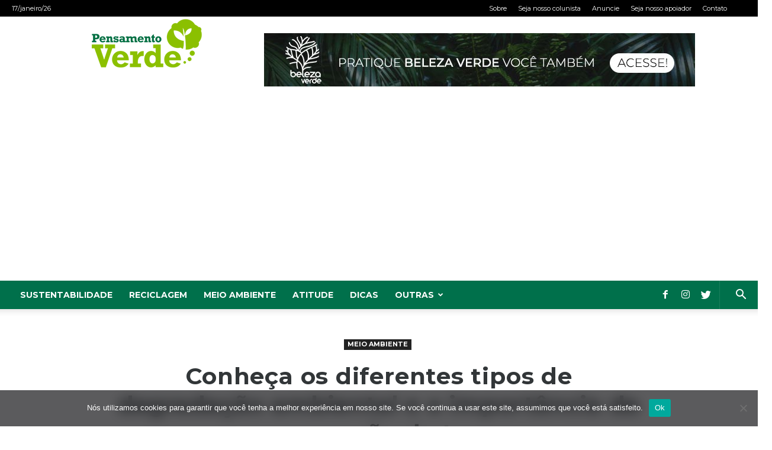

--- FILE ---
content_type: text/html; charset=UTF-8
request_url: https://www.pensamentoverde.com.br/meio-ambiente/conheca-os-diferentes-tipos-de-degradacao-ambiental-e-importancia-da-recuperacao-de-terras/
body_size: 147092
content:
<!doctype html >
<!--[if IE 8]>    <html class="ie8" lang="en"> <![endif]-->
<!--[if IE 9]>    <html class="ie9" lang="en"> <![endif]-->
<!--[if gt IE 8]><!--> <html lang="pt-BR"> <!--<![endif]-->
<head>
    <title>Conheça os diferentes tipos de degradação ambiental e a importância da recuperação de terras | Pensamento Verde</title>
    <meta charset="UTF-8" />
    <meta name="viewport" content="width=device-width, initial-scale=1.0">
    <link rel="pingback" href="https://www.pensamentoverde.com.br/xmlrpc.php" />
    <meta name='robots' content='max-image-preview:large' />
<meta property="og:image" content="https://www.pensamentoverde.com.br/wp-content/uploads/2018/05/1-DegradacaoAmbiental.jpg" /><link rel="icon" type="image/png" href="https://pensamentoverde.com.br/wp-content/uploads/2018/06/apple-icon-180x180.png">
<script>
dataLayer = [{"title":"Conhe\u00e7a os diferentes tipos de degrada\u00e7\u00e3o ambiental e a import\u00e2ncia da recupera\u00e7\u00e3o de terras","author":"Reda\u00e7\u00e3o Pensamento Verde","wordcount":494,"logged_in":"false","page_id":45115,"post_date":"2018-05-09 09:30:58","post_type":"post"}];
</script>
<!-- Google Tag Manager -->
<script>(function(w,d,s,l,i){w[l]=w[l]||[];w[l].push({'gtm.start':
new Date().getTime(),event:'gtm.js'});var f=d.getElementsByTagName(s)[0],
j=d.createElement(s),dl=l!='dataLayer'?'&l='+l:'';j.async=true;j.src=
'https://www.googletagmanager.com/gtm.js?id='+i+dl;f.parentNode.insertBefore(j,f);
})(window,document,'script','dataLayer','GTM-T8W8LV25');</script>
<!-- End Google Tag Manager --><link rel='dns-prefetch' href='//fonts.googleapis.com' />
<link rel="alternate" type="application/rss+xml" title="Feed para Pensamento Verde &raquo;" href="https://www.pensamentoverde.com.br/feed/" />
<link rel="alternate" type="application/rss+xml" title="Feed de comentários para Pensamento Verde &raquo;" href="https://www.pensamentoverde.com.br/comments/feed/" />
<link rel="alternate" type="application/rss+xml" title="Feed de comentários para Pensamento Verde &raquo; Conheça os diferentes tipos de degradação ambiental e a importância da recuperação de terras" href="https://www.pensamentoverde.com.br/meio-ambiente/conheca-os-diferentes-tipos-de-degradacao-ambiental-e-importancia-da-recuperacao-de-terras/feed/" />
<style type="text/css">.widget-row:after,.widget-row .wrap:after{clear:both;content:"";display:table;}.widget-row .full-width{float:left;width:100%;}</style><script type="text/javascript">
/* <![CDATA[ */
window._wpemojiSettings = {"baseUrl":"https:\/\/s.w.org\/images\/core\/emoji\/15.0.3\/72x72\/","ext":".png","svgUrl":"https:\/\/s.w.org\/images\/core\/emoji\/15.0.3\/svg\/","svgExt":".svg","source":{"concatemoji":"https:\/\/www.pensamentoverde.com.br\/wp-includes\/js\/wp-emoji-release.min.js?ver=6.5.7"}};
/*! This file is auto-generated */
!function(i,n){var o,s,e;function c(e){try{var t={supportTests:e,timestamp:(new Date).valueOf()};sessionStorage.setItem(o,JSON.stringify(t))}catch(e){}}function p(e,t,n){e.clearRect(0,0,e.canvas.width,e.canvas.height),e.fillText(t,0,0);var t=new Uint32Array(e.getImageData(0,0,e.canvas.width,e.canvas.height).data),r=(e.clearRect(0,0,e.canvas.width,e.canvas.height),e.fillText(n,0,0),new Uint32Array(e.getImageData(0,0,e.canvas.width,e.canvas.height).data));return t.every(function(e,t){return e===r[t]})}function u(e,t,n){switch(t){case"flag":return n(e,"\ud83c\udff3\ufe0f\u200d\u26a7\ufe0f","\ud83c\udff3\ufe0f\u200b\u26a7\ufe0f")?!1:!n(e,"\ud83c\uddfa\ud83c\uddf3","\ud83c\uddfa\u200b\ud83c\uddf3")&&!n(e,"\ud83c\udff4\udb40\udc67\udb40\udc62\udb40\udc65\udb40\udc6e\udb40\udc67\udb40\udc7f","\ud83c\udff4\u200b\udb40\udc67\u200b\udb40\udc62\u200b\udb40\udc65\u200b\udb40\udc6e\u200b\udb40\udc67\u200b\udb40\udc7f");case"emoji":return!n(e,"\ud83d\udc26\u200d\u2b1b","\ud83d\udc26\u200b\u2b1b")}return!1}function f(e,t,n){var r="undefined"!=typeof WorkerGlobalScope&&self instanceof WorkerGlobalScope?new OffscreenCanvas(300,150):i.createElement("canvas"),a=r.getContext("2d",{willReadFrequently:!0}),o=(a.textBaseline="top",a.font="600 32px Arial",{});return e.forEach(function(e){o[e]=t(a,e,n)}),o}function t(e){var t=i.createElement("script");t.src=e,t.defer=!0,i.head.appendChild(t)}"undefined"!=typeof Promise&&(o="wpEmojiSettingsSupports",s=["flag","emoji"],n.supports={everything:!0,everythingExceptFlag:!0},e=new Promise(function(e){i.addEventListener("DOMContentLoaded",e,{once:!0})}),new Promise(function(t){var n=function(){try{var e=JSON.parse(sessionStorage.getItem(o));if("object"==typeof e&&"number"==typeof e.timestamp&&(new Date).valueOf()<e.timestamp+604800&&"object"==typeof e.supportTests)return e.supportTests}catch(e){}return null}();if(!n){if("undefined"!=typeof Worker&&"undefined"!=typeof OffscreenCanvas&&"undefined"!=typeof URL&&URL.createObjectURL&&"undefined"!=typeof Blob)try{var e="postMessage("+f.toString()+"("+[JSON.stringify(s),u.toString(),p.toString()].join(",")+"));",r=new Blob([e],{type:"text/javascript"}),a=new Worker(URL.createObjectURL(r),{name:"wpTestEmojiSupports"});return void(a.onmessage=function(e){c(n=e.data),a.terminate(),t(n)})}catch(e){}c(n=f(s,u,p))}t(n)}).then(function(e){for(var t in e)n.supports[t]=e[t],n.supports.everything=n.supports.everything&&n.supports[t],"flag"!==t&&(n.supports.everythingExceptFlag=n.supports.everythingExceptFlag&&n.supports[t]);n.supports.everythingExceptFlag=n.supports.everythingExceptFlag&&!n.supports.flag,n.DOMReady=!1,n.readyCallback=function(){n.DOMReady=!0}}).then(function(){return e}).then(function(){var e;n.supports.everything||(n.readyCallback(),(e=n.source||{}).concatemoji?t(e.concatemoji):e.wpemoji&&e.twemoji&&(t(e.twemoji),t(e.wpemoji)))}))}((window,document),window._wpemojiSettings);
/* ]]> */
</script>
<style id='wp-emoji-styles-inline-css' type='text/css'>

	img.wp-smiley, img.emoji {
		display: inline !important;
		border: none !important;
		box-shadow: none !important;
		height: 1em !important;
		width: 1em !important;
		margin: 0 0.07em !important;
		vertical-align: -0.1em !important;
		background: none !important;
		padding: 0 !important;
	}
</style>
<link rel='stylesheet' id='wp-block-library-css' href='https://www.pensamentoverde.com.br/wp-includes/css/dist/block-library/style.min.css?ver=6.5.7' type='text/css' media='all' />
<style id='classic-theme-styles-inline-css' type='text/css'>
/*! This file is auto-generated */
.wp-block-button__link{color:#fff;background-color:#32373c;border-radius:9999px;box-shadow:none;text-decoration:none;padding:calc(.667em + 2px) calc(1.333em + 2px);font-size:1.125em}.wp-block-file__button{background:#32373c;color:#fff;text-decoration:none}
</style>
<style id='global-styles-inline-css' type='text/css'>
body{--wp--preset--color--black: #000000;--wp--preset--color--cyan-bluish-gray: #abb8c3;--wp--preset--color--white: #ffffff;--wp--preset--color--pale-pink: #f78da7;--wp--preset--color--vivid-red: #cf2e2e;--wp--preset--color--luminous-vivid-orange: #ff6900;--wp--preset--color--luminous-vivid-amber: #fcb900;--wp--preset--color--light-green-cyan: #7bdcb5;--wp--preset--color--vivid-green-cyan: #00d084;--wp--preset--color--pale-cyan-blue: #8ed1fc;--wp--preset--color--vivid-cyan-blue: #0693e3;--wp--preset--color--vivid-purple: #9b51e0;--wp--preset--gradient--vivid-cyan-blue-to-vivid-purple: linear-gradient(135deg,rgba(6,147,227,1) 0%,rgb(155,81,224) 100%);--wp--preset--gradient--light-green-cyan-to-vivid-green-cyan: linear-gradient(135deg,rgb(122,220,180) 0%,rgb(0,208,130) 100%);--wp--preset--gradient--luminous-vivid-amber-to-luminous-vivid-orange: linear-gradient(135deg,rgba(252,185,0,1) 0%,rgba(255,105,0,1) 100%);--wp--preset--gradient--luminous-vivid-orange-to-vivid-red: linear-gradient(135deg,rgba(255,105,0,1) 0%,rgb(207,46,46) 100%);--wp--preset--gradient--very-light-gray-to-cyan-bluish-gray: linear-gradient(135deg,rgb(238,238,238) 0%,rgb(169,184,195) 100%);--wp--preset--gradient--cool-to-warm-spectrum: linear-gradient(135deg,rgb(74,234,220) 0%,rgb(151,120,209) 20%,rgb(207,42,186) 40%,rgb(238,44,130) 60%,rgb(251,105,98) 80%,rgb(254,248,76) 100%);--wp--preset--gradient--blush-light-purple: linear-gradient(135deg,rgb(255,206,236) 0%,rgb(152,150,240) 100%);--wp--preset--gradient--blush-bordeaux: linear-gradient(135deg,rgb(254,205,165) 0%,rgb(254,45,45) 50%,rgb(107,0,62) 100%);--wp--preset--gradient--luminous-dusk: linear-gradient(135deg,rgb(255,203,112) 0%,rgb(199,81,192) 50%,rgb(65,88,208) 100%);--wp--preset--gradient--pale-ocean: linear-gradient(135deg,rgb(255,245,203) 0%,rgb(182,227,212) 50%,rgb(51,167,181) 100%);--wp--preset--gradient--electric-grass: linear-gradient(135deg,rgb(202,248,128) 0%,rgb(113,206,126) 100%);--wp--preset--gradient--midnight: linear-gradient(135deg,rgb(2,3,129) 0%,rgb(40,116,252) 100%);--wp--preset--font-size--small: 13px;--wp--preset--font-size--medium: 20px;--wp--preset--font-size--large: 36px;--wp--preset--font-size--x-large: 42px;--wp--preset--spacing--20: 0.44rem;--wp--preset--spacing--30: 0.67rem;--wp--preset--spacing--40: 1rem;--wp--preset--spacing--50: 1.5rem;--wp--preset--spacing--60: 2.25rem;--wp--preset--spacing--70: 3.38rem;--wp--preset--spacing--80: 5.06rem;--wp--preset--shadow--natural: 6px 6px 9px rgba(0, 0, 0, 0.2);--wp--preset--shadow--deep: 12px 12px 50px rgba(0, 0, 0, 0.4);--wp--preset--shadow--sharp: 6px 6px 0px rgba(0, 0, 0, 0.2);--wp--preset--shadow--outlined: 6px 6px 0px -3px rgba(255, 255, 255, 1), 6px 6px rgba(0, 0, 0, 1);--wp--preset--shadow--crisp: 6px 6px 0px rgba(0, 0, 0, 1);}:where(.is-layout-flex){gap: 0.5em;}:where(.is-layout-grid){gap: 0.5em;}body .is-layout-flex{display: flex;}body .is-layout-flex{flex-wrap: wrap;align-items: center;}body .is-layout-flex > *{margin: 0;}body .is-layout-grid{display: grid;}body .is-layout-grid > *{margin: 0;}:where(.wp-block-columns.is-layout-flex){gap: 2em;}:where(.wp-block-columns.is-layout-grid){gap: 2em;}:where(.wp-block-post-template.is-layout-flex){gap: 1.25em;}:where(.wp-block-post-template.is-layout-grid){gap: 1.25em;}.has-black-color{color: var(--wp--preset--color--black) !important;}.has-cyan-bluish-gray-color{color: var(--wp--preset--color--cyan-bluish-gray) !important;}.has-white-color{color: var(--wp--preset--color--white) !important;}.has-pale-pink-color{color: var(--wp--preset--color--pale-pink) !important;}.has-vivid-red-color{color: var(--wp--preset--color--vivid-red) !important;}.has-luminous-vivid-orange-color{color: var(--wp--preset--color--luminous-vivid-orange) !important;}.has-luminous-vivid-amber-color{color: var(--wp--preset--color--luminous-vivid-amber) !important;}.has-light-green-cyan-color{color: var(--wp--preset--color--light-green-cyan) !important;}.has-vivid-green-cyan-color{color: var(--wp--preset--color--vivid-green-cyan) !important;}.has-pale-cyan-blue-color{color: var(--wp--preset--color--pale-cyan-blue) !important;}.has-vivid-cyan-blue-color{color: var(--wp--preset--color--vivid-cyan-blue) !important;}.has-vivid-purple-color{color: var(--wp--preset--color--vivid-purple) !important;}.has-black-background-color{background-color: var(--wp--preset--color--black) !important;}.has-cyan-bluish-gray-background-color{background-color: var(--wp--preset--color--cyan-bluish-gray) !important;}.has-white-background-color{background-color: var(--wp--preset--color--white) !important;}.has-pale-pink-background-color{background-color: var(--wp--preset--color--pale-pink) !important;}.has-vivid-red-background-color{background-color: var(--wp--preset--color--vivid-red) !important;}.has-luminous-vivid-orange-background-color{background-color: var(--wp--preset--color--luminous-vivid-orange) !important;}.has-luminous-vivid-amber-background-color{background-color: var(--wp--preset--color--luminous-vivid-amber) !important;}.has-light-green-cyan-background-color{background-color: var(--wp--preset--color--light-green-cyan) !important;}.has-vivid-green-cyan-background-color{background-color: var(--wp--preset--color--vivid-green-cyan) !important;}.has-pale-cyan-blue-background-color{background-color: var(--wp--preset--color--pale-cyan-blue) !important;}.has-vivid-cyan-blue-background-color{background-color: var(--wp--preset--color--vivid-cyan-blue) !important;}.has-vivid-purple-background-color{background-color: var(--wp--preset--color--vivid-purple) !important;}.has-black-border-color{border-color: var(--wp--preset--color--black) !important;}.has-cyan-bluish-gray-border-color{border-color: var(--wp--preset--color--cyan-bluish-gray) !important;}.has-white-border-color{border-color: var(--wp--preset--color--white) !important;}.has-pale-pink-border-color{border-color: var(--wp--preset--color--pale-pink) !important;}.has-vivid-red-border-color{border-color: var(--wp--preset--color--vivid-red) !important;}.has-luminous-vivid-orange-border-color{border-color: var(--wp--preset--color--luminous-vivid-orange) !important;}.has-luminous-vivid-amber-border-color{border-color: var(--wp--preset--color--luminous-vivid-amber) !important;}.has-light-green-cyan-border-color{border-color: var(--wp--preset--color--light-green-cyan) !important;}.has-vivid-green-cyan-border-color{border-color: var(--wp--preset--color--vivid-green-cyan) !important;}.has-pale-cyan-blue-border-color{border-color: var(--wp--preset--color--pale-cyan-blue) !important;}.has-vivid-cyan-blue-border-color{border-color: var(--wp--preset--color--vivid-cyan-blue) !important;}.has-vivid-purple-border-color{border-color: var(--wp--preset--color--vivid-purple) !important;}.has-vivid-cyan-blue-to-vivid-purple-gradient-background{background: var(--wp--preset--gradient--vivid-cyan-blue-to-vivid-purple) !important;}.has-light-green-cyan-to-vivid-green-cyan-gradient-background{background: var(--wp--preset--gradient--light-green-cyan-to-vivid-green-cyan) !important;}.has-luminous-vivid-amber-to-luminous-vivid-orange-gradient-background{background: var(--wp--preset--gradient--luminous-vivid-amber-to-luminous-vivid-orange) !important;}.has-luminous-vivid-orange-to-vivid-red-gradient-background{background: var(--wp--preset--gradient--luminous-vivid-orange-to-vivid-red) !important;}.has-very-light-gray-to-cyan-bluish-gray-gradient-background{background: var(--wp--preset--gradient--very-light-gray-to-cyan-bluish-gray) !important;}.has-cool-to-warm-spectrum-gradient-background{background: var(--wp--preset--gradient--cool-to-warm-spectrum) !important;}.has-blush-light-purple-gradient-background{background: var(--wp--preset--gradient--blush-light-purple) !important;}.has-blush-bordeaux-gradient-background{background: var(--wp--preset--gradient--blush-bordeaux) !important;}.has-luminous-dusk-gradient-background{background: var(--wp--preset--gradient--luminous-dusk) !important;}.has-pale-ocean-gradient-background{background: var(--wp--preset--gradient--pale-ocean) !important;}.has-electric-grass-gradient-background{background: var(--wp--preset--gradient--electric-grass) !important;}.has-midnight-gradient-background{background: var(--wp--preset--gradient--midnight) !important;}.has-small-font-size{font-size: var(--wp--preset--font-size--small) !important;}.has-medium-font-size{font-size: var(--wp--preset--font-size--medium) !important;}.has-large-font-size{font-size: var(--wp--preset--font-size--large) !important;}.has-x-large-font-size{font-size: var(--wp--preset--font-size--x-large) !important;}
.wp-block-navigation a:where(:not(.wp-element-button)){color: inherit;}
:where(.wp-block-post-template.is-layout-flex){gap: 1.25em;}:where(.wp-block-post-template.is-layout-grid){gap: 1.25em;}
:where(.wp-block-columns.is-layout-flex){gap: 2em;}:where(.wp-block-columns.is-layout-grid){gap: 2em;}
.wp-block-pullquote{font-size: 1.5em;line-height: 1.6;}
</style>
<link rel='stylesheet' id='contact-form-7-css' href='https://www.pensamentoverde.com.br/wp-content/plugins/contact-form-7/includes/css/styles.css?ver=5.9.8' type='text/css' media='all' />
<link rel='stylesheet' id='cookie-notice-front-css' href='https://www.pensamentoverde.com.br/wp-content/plugins/cookie-notice/css/front.min.css?ver=2.5.6' type='text/css' media='all' />
<link rel='stylesheet' id='easy-widget-columns-css' href='https://www.pensamentoverde.com.br/wp-content/plugins/easy-widget-columns/public/css/easy-widget-columns-public.css?ver=1.2.4' type='text/css' media='all' />
<link rel='stylesheet' id='google-fonts-style-css' href='https://fonts.googleapis.com/css?family=Montserrat%3A400%2C300%2C700%7CMerriweather%3A400%2C300%2C700%7COpen+Sans%3A300italic%2C400%2C400italic%2C600%2C600italic%2C700%2C300%7CRoboto%3A300%2C400%2C400italic%2C500%2C500italic%2C700%2C900&#038;subset=latin&#038;ver=8.8.1' type='text/css' media='all' />
<link rel='stylesheet' id='jquery-flexslider-css' href='https://www.pensamentoverde.com.br/wp-content/plugins/techmag-vc-addon/assets/css/flexslider.css?ver=2.0' type='text/css' media='all' />
<link rel='stylesheet' id='bsf-Defaults-css' href='https://www.pensamentoverde.com.br/wp-content/uploads/smile_fonts/Defaults/Defaults.css?ver=6.5.7' type='text/css' media='all' />
<link rel='stylesheet' id='elementor-frontend-css' href='https://www.pensamentoverde.com.br/wp-content/plugins/elementor/assets/css/frontend.min.css?ver=3.29.1' type='text/css' media='all' />
<link rel='stylesheet' id='eael-general-css' href='https://www.pensamentoverde.com.br/wp-content/plugins/essential-addons-for-elementor-lite/assets/front-end/css/view/general.min.css?ver=6.1.17' type='text/css' media='all' />
<link rel='stylesheet' id='js_composer_front-css' href='https://www.pensamentoverde.com.br/wp-content/plugins/js_composer/assets/css/js_composer.min.css?ver=5.4.7' type='text/css' media='all' />
<link rel='stylesheet' id='td-theme-css' href='https://www.pensamentoverde.com.br/wp-content/themes/Newspaper/style.css?ver=8.8.1' type='text/css' media='all' />
<link rel='stylesheet' id='td-theme-child-css' href='https://www.pensamentoverde.com.br/wp-content/themes/pensamento-verde/style.css?ver=8.8.1c' type='text/css' media='all' />
<script type="text/javascript" id="cookie-notice-front-js-before">
/* <![CDATA[ */
var cnArgs = {"ajaxUrl":"https:\/\/www.pensamentoverde.com.br\/wp-admin\/admin-ajax.php","nonce":"064e95f49e","hideEffect":"fade","position":"bottom","onScroll":false,"onScrollOffset":100,"onClick":false,"cookieName":"cookie_notice_accepted","cookieTime":2592000,"cookieTimeRejected":2592000,"globalCookie":false,"redirection":false,"cache":false,"revokeCookies":false,"revokeCookiesOpt":"automatic"};
/* ]]> */
</script>
<script type="text/javascript" src="https://www.pensamentoverde.com.br/wp-content/plugins/cookie-notice/js/front.min.js?ver=2.5.6" id="cookie-notice-front-js"></script>
<script type="text/javascript" src="https://www.pensamentoverde.com.br/wp-includes/js/jquery/jquery.min.js?ver=3.7.1" id="jquery-core-js"></script>
<script type="text/javascript" src="https://www.pensamentoverde.com.br/wp-includes/js/jquery/jquery-migrate.min.js?ver=3.4.1" id="jquery-migrate-js"></script>
<link rel="https://api.w.org/" href="https://www.pensamentoverde.com.br/wp-json/" /><link rel="alternate" type="application/json" href="https://www.pensamentoverde.com.br/wp-json/wp/v2/posts/45115" /><link rel="EditURI" type="application/rsd+xml" title="RSD" href="https://www.pensamentoverde.com.br/xmlrpc.php?rsd" />
<link rel="canonical" href="https://www.pensamentoverde.com.br/meio-ambiente/conheca-os-diferentes-tipos-de-degradacao-ambiental-e-importancia-da-recuperacao-de-terras/" />
<link rel='shortlink' href='https://www.pensamentoverde.com.br/?p=45115' />
<link rel="alternate" type="application/json+oembed" href="https://www.pensamentoverde.com.br/wp-json/oembed/1.0/embed?url=https%3A%2F%2Fwww.pensamentoverde.com.br%2Fmeio-ambiente%2Fconheca-os-diferentes-tipos-de-degradacao-ambiental-e-importancia-da-recuperacao-de-terras%2F" />
<link rel="alternate" type="text/xml+oembed" href="https://www.pensamentoverde.com.br/wp-json/oembed/1.0/embed?url=https%3A%2F%2Fwww.pensamentoverde.com.br%2Fmeio-ambiente%2Fconheca-os-diferentes-tipos-de-degradacao-ambiental-e-importancia-da-recuperacao-de-terras%2F&#038;format=xml" />
<script async src="https://pagead2.googlesyndication.com/pagead/js/adsbygoogle.js?client=ca-pub-2135825974856401"
     crossorigin="anonymous"></script><!--[if lt IE 9]><script src="https://cdnjs.cloudflare.com/ajax/libs/html5shiv/3.7.3/html5shiv.js"></script><![endif]-->
    <meta name="generator" content="Elementor 3.29.1; features: additional_custom_breakpoints, e_local_google_fonts; settings: css_print_method-external, google_font-enabled, font_display-swap">
<meta name="generator" content="Powered by WPBakery Page Builder - drag and drop page builder for WordPress."/>
<!--[if lte IE 9]><link rel="stylesheet" type="text/css" href="https://www.pensamentoverde.com.br/wp-content/plugins/js_composer/assets/css/vc_lte_ie9.min.css" media="screen"><![endif]-->			<style>
				.e-con.e-parent:nth-of-type(n+4):not(.e-lazyloaded):not(.e-no-lazyload),
				.e-con.e-parent:nth-of-type(n+4):not(.e-lazyloaded):not(.e-no-lazyload) * {
					background-image: none !important;
				}
				@media screen and (max-height: 1024px) {
					.e-con.e-parent:nth-of-type(n+3):not(.e-lazyloaded):not(.e-no-lazyload),
					.e-con.e-parent:nth-of-type(n+3):not(.e-lazyloaded):not(.e-no-lazyload) * {
						background-image: none !important;
					}
				}
				@media screen and (max-height: 640px) {
					.e-con.e-parent:nth-of-type(n+2):not(.e-lazyloaded):not(.e-no-lazyload),
					.e-con.e-parent:nth-of-type(n+2):not(.e-lazyloaded):not(.e-no-lazyload) * {
						background-image: none !important;
					}
				}
			</style>
			
<!-- JS generated by theme -->

<script>
    
    

	    var tdBlocksArray = []; //here we store all the items for the current page

	    //td_block class - each ajax block uses a object of this class for requests
	    function tdBlock() {
		    this.id = '';
		    this.block_type = 1; //block type id (1-234 etc)
		    this.atts = '';
		    this.td_column_number = '';
		    this.td_current_page = 1; //
		    this.post_count = 0; //from wp
		    this.found_posts = 0; //from wp
		    this.max_num_pages = 0; //from wp
		    this.td_filter_value = ''; //current live filter value
		    this.is_ajax_running = false;
		    this.td_user_action = ''; // load more or infinite loader (used by the animation)
		    this.header_color = '';
		    this.ajax_pagination_infinite_stop = ''; //show load more at page x
	    }


        // td_js_generator - mini detector
        (function(){
            var htmlTag = document.getElementsByTagName("html")[0];

	        if ( navigator.userAgent.indexOf("MSIE 10.0") > -1 ) {
                htmlTag.className += ' ie10';
            }

            if ( !!navigator.userAgent.match(/Trident.*rv\:11\./) ) {
                htmlTag.className += ' ie11';
            }

	        if ( navigator.userAgent.indexOf("Edge") > -1 ) {
                htmlTag.className += ' ieEdge';
            }

            if ( /(iPad|iPhone|iPod)/g.test(navigator.userAgent) ) {
                htmlTag.className += ' td-md-is-ios';
            }

            var user_agent = navigator.userAgent.toLowerCase();
            if ( user_agent.indexOf("android") > -1 ) {
                htmlTag.className += ' td-md-is-android';
            }

            if ( -1 !== navigator.userAgent.indexOf('Mac OS X')  ) {
                htmlTag.className += ' td-md-is-os-x';
            }

            if ( /chrom(e|ium)/.test(navigator.userAgent.toLowerCase()) ) {
               htmlTag.className += ' td-md-is-chrome';
            }

            if ( -1 !== navigator.userAgent.indexOf('Firefox') ) {
                htmlTag.className += ' td-md-is-firefox';
            }

            if ( -1 !== navigator.userAgent.indexOf('Safari') && -1 === navigator.userAgent.indexOf('Chrome') ) {
                htmlTag.className += ' td-md-is-safari';
            }

            if( -1 !== navigator.userAgent.indexOf('IEMobile') ){
                htmlTag.className += ' td-md-is-iemobile';
            }

        })();




        var tdLocalCache = {};

        ( function () {
            "use strict";

            tdLocalCache = {
                data: {},
                remove: function (resource_id) {
                    delete tdLocalCache.data[resource_id];
                },
                exist: function (resource_id) {
                    return tdLocalCache.data.hasOwnProperty(resource_id) && tdLocalCache.data[resource_id] !== null;
                },
                get: function (resource_id) {
                    return tdLocalCache.data[resource_id];
                },
                set: function (resource_id, cachedData) {
                    tdLocalCache.remove(resource_id);
                    tdLocalCache.data[resource_id] = cachedData;
                }
            };
        })();

    
    
var td_viewport_interval_list=[{"limitBottom":767,"sidebarWidth":228},{"limitBottom":1018,"sidebarWidth":300},{"limitBottom":1140,"sidebarWidth":324}];
var td_animation_stack_effect="type0";
var tds_animation_stack=true;
var td_animation_stack_specific_selectors=".entry-thumb, img";
var td_animation_stack_general_selectors=".td-animation-stack img, .td-animation-stack .entry-thumb, .post img";
var tds_general_modal_image="yes";
var td_ajax_url="https:\/\/www.pensamentoverde.com.br\/wp-admin\/admin-ajax.php?td_theme_name=Newspaper&v=8.8.1";
var td_get_template_directory_uri="https:\/\/www.pensamentoverde.com.br\/wp-content\/themes\/Newspaper";
var tds_snap_menu="snap";
var tds_logo_on_sticky="";
var tds_header_style="";
var td_please_wait="Aguarde...";
var td_email_user_pass_incorrect="Usu\u00e1rio ou senha incorreta!";
var td_email_user_incorrect="E-mail ou nome de usu\u00e1rio incorreto!";
var td_email_incorrect="E-mail incorreto!";
var tds_more_articles_on_post_enable="show";
var tds_more_articles_on_post_time_to_wait="";
var tds_more_articles_on_post_pages_distance_from_top=0;
var tds_theme_color_site_wide="#00704b";
var tds_smart_sidebar="enabled";
var tdThemeName="Newspaper";
var td_magnific_popup_translation_tPrev="Anterior (Seta a esquerda )";
var td_magnific_popup_translation_tNext="Avan\u00e7ar (tecla de seta para a direita)";
var td_magnific_popup_translation_tCounter="%curr% de %total%";
var td_magnific_popup_translation_ajax_tError="O conte\u00fado de %url% n\u00e3o pode ser carregado.";
var td_magnific_popup_translation_image_tError="A imagem #%curr% n\u00e3o pode ser carregada.";
var tdDateNamesI18n={"month_names":["janeiro","fevereiro","mar\u00e7o","abril","maio","junho","julho","agosto","setembro","outubro","novembro","dezembro"],"month_names_short":["jan","fev","mar","abr","maio","jun","jul","ago","set","out","nov","dez"],"day_names":["domingo","segunda-feira","ter\u00e7a-feira","quarta-feira","quinta-feira","sexta-feira","s\u00e1bado"],"day_names_short":["dom","seg","ter","qua","qui","sex","s\u00e1b"]};
var td_ad_background_click_link="";
var td_ad_background_click_target="";
</script>


<!-- Header style compiled by theme -->

<style>
    
.td-header-wrap .black-menu .sf-menu > .current-menu-item > a,
    .td-header-wrap .black-menu .sf-menu > .current-menu-ancestor > a,
    .td-header-wrap .black-menu .sf-menu > .current-category-ancestor > a,
    .td-header-wrap .black-menu .sf-menu > li > a:hover,
    .td-header-wrap .black-menu .sf-menu > .sfHover > a,
    .td-header-style-12 .td-header-menu-wrap-full,
    .sf-menu > .current-menu-item > a:after,
    .sf-menu > .current-menu-ancestor > a:after,
    .sf-menu > .current-category-ancestor > a:after,
    .sf-menu > li:hover > a:after,
    .sf-menu > .sfHover > a:after,
    .td-header-style-12 .td-affix,
    .header-search-wrap .td-drop-down-search:after,
    .header-search-wrap .td-drop-down-search .btn:hover,
    input[type=submit]:hover,
    .td-read-more a,
    .td-post-category:hover,
    .td-grid-style-1.td-hover-1 .td-big-grid-post:hover .td-post-category,
    .td-grid-style-5.td-hover-1 .td-big-grid-post:hover .td-post-category,
    .td_top_authors .td-active .td-author-post-count,
    .td_top_authors .td-active .td-author-comments-count,
    .td_top_authors .td_mod_wrap:hover .td-author-post-count,
    .td_top_authors .td_mod_wrap:hover .td-author-comments-count,
    .td-404-sub-sub-title a:hover,
    .td-search-form-widget .wpb_button:hover,
    .td-rating-bar-wrap div,
    .td_category_template_3 .td-current-sub-category,
    .dropcap,
    .td_wrapper_video_playlist .td_video_controls_playlist_wrapper,
    .wpb_default,
    .wpb_default:hover,
    .td-left-smart-list:hover,
    .td-right-smart-list:hover,
    .woocommerce-checkout .woocommerce input.button:hover,
    .woocommerce-page .woocommerce a.button:hover,
    .woocommerce-account div.woocommerce .button:hover,
    #bbpress-forums button:hover,
    .bbp_widget_login .button:hover,
    .td-footer-wrapper .td-post-category,
    .td-footer-wrapper .widget_product_search input[type="submit"]:hover,
    .woocommerce .product a.button:hover,
    .woocommerce .product #respond input#submit:hover,
    .woocommerce .checkout input#place_order:hover,
    .woocommerce .woocommerce.widget .button:hover,
    .single-product .product .summary .cart .button:hover,
    .woocommerce-cart .woocommerce table.cart .button:hover,
    .woocommerce-cart .woocommerce .shipping-calculator-form .button:hover,
    .td-next-prev-wrap a:hover,
    .td-load-more-wrap a:hover,
    .td-post-small-box a:hover,
    .page-nav .current,
    .page-nav:first-child > div,
    .td_category_template_8 .td-category-header .td-category a.td-current-sub-category,
    .td_category_template_4 .td-category-siblings .td-category a:hover,
    #bbpress-forums .bbp-pagination .current,
    #bbpress-forums #bbp-single-user-details #bbp-user-navigation li.current a,
    .td-theme-slider:hover .slide-meta-cat a,
    a.vc_btn-black:hover,
    .td-trending-now-wrapper:hover .td-trending-now-title,
    .td-scroll-up,
    .td-smart-list-button:hover,
    .td-weather-information:before,
    .td-weather-week:before,
    .td_block_exchange .td-exchange-header:before,
    .td_block_big_grid_9.td-grid-style-1 .td-post-category,
    .td_block_big_grid_9.td-grid-style-5 .td-post-category,
    .td-grid-style-6.td-hover-1 .td-module-thumb:after,
    .td-pulldown-syle-2 .td-subcat-dropdown ul:after,
    .td_block_template_9 .td-block-title:after,
    .td_block_template_15 .td-block-title:before,
    div.wpforms-container .wpforms-form div.wpforms-submit-container button[type=submit] {
        background-color: #00704b;
    }

    .td_block_template_4 .td-related-title .td-cur-simple-item:before {
        border-color: #00704b transparent transparent transparent !important;
    }

    .woocommerce .woocommerce-message .button:hover,
    .woocommerce .woocommerce-error .button:hover,
    .woocommerce .woocommerce-info .button:hover {
        background-color: #00704b !important;
    }
    
    
    .td_block_template_4 .td-related-title .td-cur-simple-item,
    .td_block_template_3 .td-related-title .td-cur-simple-item,
    .td_block_template_9 .td-related-title:after {
        background-color: #00704b;
    }

    .woocommerce .product .onsale,
    .woocommerce.widget .ui-slider .ui-slider-handle {
        background: none #00704b;
    }

    .woocommerce.widget.widget_layered_nav_filters ul li a {
        background: none repeat scroll 0 0 #00704b !important;
    }

    a,
    cite a:hover,
    .td_mega_menu_sub_cats .cur-sub-cat,
    .td-mega-span h3 a:hover,
    .td_mod_mega_menu:hover .entry-title a,
    .header-search-wrap .result-msg a:hover,
    .td-header-top-menu .td-drop-down-search .td_module_wrap:hover .entry-title a,
    .td-header-top-menu .td-icon-search:hover,
    .td-header-wrap .result-msg a:hover,
    .top-header-menu li a:hover,
    .top-header-menu .current-menu-item > a,
    .top-header-menu .current-menu-ancestor > a,
    .top-header-menu .current-category-ancestor > a,
    .td-social-icon-wrap > a:hover,
    .td-header-sp-top-widget .td-social-icon-wrap a:hover,
    .td-page-content blockquote p,
    .td-post-content blockquote p,
    .mce-content-body blockquote p,
    .comment-content blockquote p,
    .wpb_text_column blockquote p,
    .td_block_text_with_title blockquote p,
    .td_module_wrap:hover .entry-title a,
    .td-subcat-filter .td-subcat-list a:hover,
    .td-subcat-filter .td-subcat-dropdown a:hover,
    .td_quote_on_blocks,
    .dropcap2,
    .dropcap3,
    .td_top_authors .td-active .td-authors-name a,
    .td_top_authors .td_mod_wrap:hover .td-authors-name a,
    .td-post-next-prev-content a:hover,
    .author-box-wrap .td-author-social a:hover,
    .td-author-name a:hover,
    .td-author-url a:hover,
    .td_mod_related_posts:hover h3 > a,
    .td-post-template-11 .td-related-title .td-related-left:hover,
    .td-post-template-11 .td-related-title .td-related-right:hover,
    .td-post-template-11 .td-related-title .td-cur-simple-item,
    .td-post-template-11 .td_block_related_posts .td-next-prev-wrap a:hover,
    .comment-reply-link:hover,
    .logged-in-as a:hover,
    #cancel-comment-reply-link:hover,
    .td-search-query,
    .td-category-header .td-pulldown-category-filter-link:hover,
    .td-category-siblings .td-subcat-dropdown a:hover,
    .td-category-siblings .td-subcat-dropdown a.td-current-sub-category,
    .widget a:hover,
    .td_wp_recentcomments a:hover,
    .archive .widget_archive .current,
    .archive .widget_archive .current a,
    .widget_calendar tfoot a:hover,
    .woocommerce a.added_to_cart:hover,
    .woocommerce-account .woocommerce-MyAccount-navigation a:hover,
    #bbpress-forums li.bbp-header .bbp-reply-content span a:hover,
    #bbpress-forums .bbp-forum-freshness a:hover,
    #bbpress-forums .bbp-topic-freshness a:hover,
    #bbpress-forums .bbp-forums-list li a:hover,
    #bbpress-forums .bbp-forum-title:hover,
    #bbpress-forums .bbp-topic-permalink:hover,
    #bbpress-forums .bbp-topic-started-by a:hover,
    #bbpress-forums .bbp-topic-started-in a:hover,
    #bbpress-forums .bbp-body .super-sticky li.bbp-topic-title .bbp-topic-permalink,
    #bbpress-forums .bbp-body .sticky li.bbp-topic-title .bbp-topic-permalink,
    .widget_display_replies .bbp-author-name,
    .widget_display_topics .bbp-author-name,
    .footer-text-wrap .footer-email-wrap a,
    .td-subfooter-menu li a:hover,
    .footer-social-wrap a:hover,
    a.vc_btn-black:hover,
    .td-smart-list-dropdown-wrap .td-smart-list-button:hover,
    .td_module_17 .td-read-more a:hover,
    .td_module_18 .td-read-more a:hover,
    .td_module_19 .td-post-author-name a:hover,
    .td-instagram-user a,
    .td-pulldown-syle-2 .td-subcat-dropdown:hover .td-subcat-more span,
    .td-pulldown-syle-2 .td-subcat-dropdown:hover .td-subcat-more i,
    .td-pulldown-syle-3 .td-subcat-dropdown:hover .td-subcat-more span,
    .td-pulldown-syle-3 .td-subcat-dropdown:hover .td-subcat-more i,
    .td-block-title-wrap .td-wrapper-pulldown-filter .td-pulldown-filter-display-option:hover,
    .td-block-title-wrap .td-wrapper-pulldown-filter .td-pulldown-filter-display-option:hover i,
    .td-block-title-wrap .td-wrapper-pulldown-filter .td-pulldown-filter-link:hover,
    .td-block-title-wrap .td-wrapper-pulldown-filter .td-pulldown-filter-item .td-cur-simple-item,
    .td_block_template_2 .td-related-title .td-cur-simple-item,
    .td_block_template_5 .td-related-title .td-cur-simple-item,
    .td_block_template_6 .td-related-title .td-cur-simple-item,
    .td_block_template_7 .td-related-title .td-cur-simple-item,
    .td_block_template_8 .td-related-title .td-cur-simple-item,
    .td_block_template_9 .td-related-title .td-cur-simple-item,
    .td_block_template_10 .td-related-title .td-cur-simple-item,
    .td_block_template_11 .td-related-title .td-cur-simple-item,
    .td_block_template_12 .td-related-title .td-cur-simple-item,
    .td_block_template_13 .td-related-title .td-cur-simple-item,
    .td_block_template_14 .td-related-title .td-cur-simple-item,
    .td_block_template_15 .td-related-title .td-cur-simple-item,
    .td_block_template_16 .td-related-title .td-cur-simple-item,
    .td_block_template_17 .td-related-title .td-cur-simple-item,
    .td-theme-wrap .sf-menu ul .td-menu-item > a:hover,
    .td-theme-wrap .sf-menu ul .sfHover > a,
    .td-theme-wrap .sf-menu ul .current-menu-ancestor > a,
    .td-theme-wrap .sf-menu ul .current-category-ancestor > a,
    .td-theme-wrap .sf-menu ul .current-menu-item > a,
    .td_outlined_btn {
        color: #00704b;
    }

    a.vc_btn-black.vc_btn_square_outlined:hover,
    a.vc_btn-black.vc_btn_outlined:hover,
    .td-mega-menu-page .wpb_content_element ul li a:hover,
    .td-theme-wrap .td-aj-search-results .td_module_wrap:hover .entry-title a,
    .td-theme-wrap .header-search-wrap .result-msg a:hover {
        color: #00704b !important;
    }

    .td-next-prev-wrap a:hover,
    .td-load-more-wrap a:hover,
    .td-post-small-box a:hover,
    .page-nav .current,
    .page-nav:first-child > div,
    .td_category_template_8 .td-category-header .td-category a.td-current-sub-category,
    .td_category_template_4 .td-category-siblings .td-category a:hover,
    #bbpress-forums .bbp-pagination .current,
    .post .td_quote_box,
    .page .td_quote_box,
    a.vc_btn-black:hover,
    .td_block_template_5 .td-block-title > *,
    .td_outlined_btn {
        border-color: #00704b;
    }

    .td_wrapper_video_playlist .td_video_currently_playing:after {
        border-color: #00704b !important;
    }

    .header-search-wrap .td-drop-down-search:before {
        border-color: transparent transparent #00704b transparent;
    }

    .block-title > span,
    .block-title > a,
    .block-title > label,
    .widgettitle,
    .widgettitle:after,
    .td-trending-now-title,
    .td-trending-now-wrapper:hover .td-trending-now-title,
    .wpb_tabs li.ui-tabs-active a,
    .wpb_tabs li:hover a,
    .vc_tta-container .vc_tta-color-grey.vc_tta-tabs-position-top.vc_tta-style-classic .vc_tta-tabs-container .vc_tta-tab.vc_active > a,
    .vc_tta-container .vc_tta-color-grey.vc_tta-tabs-position-top.vc_tta-style-classic .vc_tta-tabs-container .vc_tta-tab:hover > a,
    .td_block_template_1 .td-related-title .td-cur-simple-item,
    .woocommerce .product .products h2:not(.woocommerce-loop-product__title),
    .td-subcat-filter .td-subcat-dropdown:hover .td-subcat-more, 
    .td_3D_btn,
    .td_shadow_btn,
    .td_default_btn,
    .td_round_btn, 
    .td_outlined_btn:hover {
    	background-color: #00704b;
    }

    .woocommerce div.product .woocommerce-tabs ul.tabs li.active {
    	background-color: #00704b !important;
    }

    .block-title,
    .td_block_template_1 .td-related-title,
    .wpb_tabs .wpb_tabs_nav,
    .vc_tta-container .vc_tta-color-grey.vc_tta-tabs-position-top.vc_tta-style-classic .vc_tta-tabs-container,
    .woocommerce div.product .woocommerce-tabs ul.tabs:before {
        border-color: #00704b;
    }
    .td_block_wrap .td-subcat-item a.td-cur-simple-item {
	    color: #00704b;
	}


    
    .td-grid-style-4 .entry-title
    {
        background-color: rgba(0, 112, 75, 0.7);
    }

    
    .block-title > span,
    .block-title > span > a,
    .block-title > a,
    .block-title > label,
    .widgettitle,
    .widgettitle:after,
    .td-trending-now-title,
    .td-trending-now-wrapper:hover .td-trending-now-title,
    .wpb_tabs li.ui-tabs-active a,
    .wpb_tabs li:hover a,
    .vc_tta-container .vc_tta-color-grey.vc_tta-tabs-position-top.vc_tta-style-classic .vc_tta-tabs-container .vc_tta-tab.vc_active > a,
    .vc_tta-container .vc_tta-color-grey.vc_tta-tabs-position-top.vc_tta-style-classic .vc_tta-tabs-container .vc_tta-tab:hover > a,
    .td_block_template_1 .td-related-title .td-cur-simple-item,
    .woocommerce .product .products h2:not(.woocommerce-loop-product__title),
    .td-subcat-filter .td-subcat-dropdown:hover .td-subcat-more,
    .td-weather-information:before,
    .td-weather-week:before,
    .td_block_exchange .td-exchange-header:before,
    .td-theme-wrap .td_block_template_3 .td-block-title > *,
    .td-theme-wrap .td_block_template_4 .td-block-title > *,
    .td-theme-wrap .td_block_template_7 .td-block-title > *,
    .td-theme-wrap .td_block_template_9 .td-block-title:after,
    .td-theme-wrap .td_block_template_10 .td-block-title::before,
    .td-theme-wrap .td_block_template_11 .td-block-title::before,
    .td-theme-wrap .td_block_template_11 .td-block-title::after,
    .td-theme-wrap .td_block_template_14 .td-block-title,
    .td-theme-wrap .td_block_template_15 .td-block-title:before,
    .td-theme-wrap .td_block_template_17 .td-block-title:before {
        background-color: #8bc000;
    }

    .woocommerce div.product .woocommerce-tabs ul.tabs li.active {
    	background-color: #8bc000 !important;
    }

    .block-title,
    .td_block_template_1 .td-related-title,
    .wpb_tabs .wpb_tabs_nav,
    .vc_tta-container .vc_tta-color-grey.vc_tta-tabs-position-top.vc_tta-style-classic .vc_tta-tabs-container,
    .woocommerce div.product .woocommerce-tabs ul.tabs:before,
    .td-theme-wrap .td_block_template_5 .td-block-title > *,
    .td-theme-wrap .td_block_template_17 .td-block-title,
    .td-theme-wrap .td_block_template_17 .td-block-title::before {
        border-color: #8bc000;
    }

    .td-theme-wrap .td_block_template_4 .td-block-title > *:before,
    .td-theme-wrap .td_block_template_17 .td-block-title::after {
        border-color: #8bc000 transparent transparent transparent;
    }
    
    .td-theme-wrap .td_block_template_4 .td-related-title .td-cur-simple-item:before {
        border-color: #8bc000 transparent transparent transparent !important;
    }

    
    .td-header-wrap .td-header-top-menu-full,
    .td-header-wrap .top-header-menu .sub-menu {
        background-color: #000000;
    }
    .td-header-style-8 .td-header-top-menu-full {
        background-color: transparent;
    }
    .td-header-style-8 .td-header-top-menu-full .td-header-top-menu {
        background-color: #000000;
        padding-left: 15px;
        padding-right: 15px;
    }

    .td-header-wrap .td-header-top-menu-full .td-header-top-menu,
    .td-header-wrap .td-header-top-menu-full {
        border-bottom: none;
    }


    
    .td-header-top-menu,
    .td-header-top-menu a,
    .td-header-wrap .td-header-top-menu-full .td-header-top-menu,
    .td-header-wrap .td-header-top-menu-full a,
    .td-header-style-8 .td-header-top-menu,
    .td-header-style-8 .td-header-top-menu a,
    .td-header-top-menu .td-drop-down-search .entry-title a {
        color: #ffffff;
    }

    
    .top-header-menu .current-menu-item > a,
    .top-header-menu .current-menu-ancestor > a,
    .top-header-menu .current-category-ancestor > a,
    .top-header-menu li a:hover,
    .td-header-sp-top-widget .td-icon-search:hover {
        color: #e5e5e5;
    }

    
    .td-header-wrap .td-header-menu-wrap-full,
    .td-header-menu-wrap.td-affix,
    .td-header-style-3 .td-header-main-menu,
    .td-header-style-3 .td-affix .td-header-main-menu,
    .td-header-style-4 .td-header-main-menu,
    .td-header-style-4 .td-affix .td-header-main-menu,
    .td-header-style-8 .td-header-menu-wrap.td-affix,
    .td-header-style-8 .td-header-top-menu-full {
		background-color: #00704b;
    }


    .td-boxed-layout .td-header-style-3 .td-header-menu-wrap,
    .td-boxed-layout .td-header-style-4 .td-header-menu-wrap,
    .td-header-style-3 .td_stretch_content .td-header-menu-wrap,
    .td-header-style-4 .td_stretch_content .td-header-menu-wrap {
    	background-color: #00704b !important;
    }


    @media (min-width: 1019px) {
        .td-header-style-1 .td-header-sp-recs,
        .td-header-style-1 .td-header-sp-logo {
            margin-bottom: 28px;
        }
    }

    @media (min-width: 768px) and (max-width: 1018px) {
        .td-header-style-1 .td-header-sp-recs,
        .td-header-style-1 .td-header-sp-logo {
            margin-bottom: 14px;
        }
    }

    .td-header-style-7 .td-header-top-menu {
        border-bottom: none;
    }
    
    
    
    .td-header-wrap .td-header-menu-wrap .sf-menu > li > a,
    .td-header-wrap .td-header-menu-social .td-social-icon-wrap a,
    .td-header-style-4 .td-header-menu-social .td-social-icon-wrap i,
    .td-header-style-5 .td-header-menu-social .td-social-icon-wrap i,
    .td-header-style-6 .td-header-menu-social .td-social-icon-wrap i,
    .td-header-style-12 .td-header-menu-social .td-social-icon-wrap i,
    .td-header-wrap .header-search-wrap #td-header-search-button .td-icon-search {
        color: #ffffff;
    }
    .td-header-wrap .td-header-menu-social + .td-search-wrapper #td-header-search-button:before {
      background-color: #ffffff;
    }
    
    
    .td-header-wrap .td-header-menu-social .td-social-icon-wrap a {
        color: #ffffff;
    }

    
    .td-header-wrap .td-header-menu-social .td-social-icon-wrap:hover i {
        color: #a4e500;
    }

    
    .td-theme-wrap .sf-menu .td-normal-menu .sub-menu {
        background-color: #00704b;
    }

    
    .td-theme-wrap .sf-menu .td-normal-menu .sub-menu .td-menu-item > a {
        color: #ffffff;
    }

    
    .td-theme-wrap .sf-menu .td-normal-menu .td-menu-item > a:hover,
    .td-theme-wrap .sf-menu .td-normal-menu .sfHover > a,
    .td-theme-wrap .sf-menu .td-normal-menu .current-menu-ancestor > a,
    .td-theme-wrap .sf-menu .td-normal-menu .current-category-ancestor > a,
    .td-theme-wrap .sf-menu .td-normal-menu .current-menu-item > a {
        color: #a4e500;
    }

    
    .td-theme-wrap .td-mega-span h3 a {
        color: #323638;
    }
    
    .td-theme-wrap .td_mega_menu_sub_cats a {
        color: #323638;
    }
    
    .td-theme-wrap .td_mod_mega_menu:hover .entry-title a,
    .td-theme-wrap .sf-menu .td_mega_menu_sub_cats .cur-sub-cat {
        color: #8ac000;
    }
    .td-theme-wrap .sf-menu .td-mega-menu .td-post-category:hover,
    .td-theme-wrap .td-mega-menu .td-next-prev-wrap a:hover {
        background-color: #8ac000;
    }
    .td-theme-wrap .td-mega-menu .td-next-prev-wrap a:hover {
        border-color: #8ac000;
    }

    
    .td-theme-wrap .td-aj-search-results .td-module-title a,
    .td-theme-wrap #td-header-search,
    .td-theme-wrap .header-search-wrap .result-msg a {
        color: #323638;
    }
    .td-theme-wrap .td-aj-search-results .td_module_wrap:hover .entry-title a,
    .td-theme-wrap .header-search-wrap .result-msg a:hover {
        color: #4db2ec;
    }
    
    .td-theme-wrap .header-search-wrap .td-drop-down-search .btn {
        background-color: #323638;
    }
    
    .td-theme-wrap .header-search-wrap .td-drop-down-search .btn:hover {
        background-color: #8ac000;
    }
    .td-theme-wrap .td-aj-search-results .td_module_wrap:hover .entry-title a,
    .td-theme-wrap .header-search-wrap .result-msg a:hover {
        color: #8ac000 !important;
    }

    
    @media (max-width: 767px) {
        body .td-header-wrap .td-header-main-menu {
            background-color: #00704b !important;
        }
    }


    
    .td-menu-background:before,
    .td-search-background:before {
        background: #8ac000;
        background: -moz-linear-gradient(top, #8ac000 0%, #00704b 100%);
        background: -webkit-gradient(left top, left bottom, color-stop(0%, #8ac000), color-stop(100%, #00704b));
        background: -webkit-linear-gradient(top, #8ac000 0%, #00704b 100%);
        background: -o-linear-gradient(top, #8ac000 0%, @mobileu_gradient_two_mob 100%);
        background: -ms-linear-gradient(top, #8ac000 0%, #00704b 100%);
        background: linear-gradient(to bottom, #8ac000 0%, #00704b 100%);
        filter: progid:DXImageTransform.Microsoft.gradient( startColorstr='#8ac000', endColorstr='#00704b', GradientType=0 );
    }

    
    .td-mobile-content .current-menu-item > a,
    .td-mobile-content .current-menu-ancestor > a,
    .td-mobile-content .current-category-ancestor > a,
    #td-mobile-nav .td-menu-login-section a:hover,
    #td-mobile-nav .td-register-section a:hover,
    #td-mobile-nav .td-menu-socials-wrap a:hover i,
    .td-search-close a:hover i {
        color: rgba(255,255,255,0.8);
    }

    
    #td-mobile-nav .td-register-section .td-login-button,
    .td-search-wrap-mob .result-msg a {
        background-color: #00704b;
    }

    
    #td-mobile-nav .td-register-section .td-login-button,
    .td-search-wrap-mob .result-msg a {
        color: rgba(255,255,255,0.8);
    }



    
    .mfp-content .td-login-button:active,
    .mfp-content .td-login-button:hover {
        background-color: #8ac000;
    }
    
    .white-popup-block:after {
        background: rgba(0,128,85,0.8);
        background: -moz-linear-gradient(45deg, rgba(0,128,85,0.8) 0%, rgba(138,192,0,0.8) 100%);
        background: -webkit-gradient(left bottom, right top, color-stop(0%, rgba(0,128,85,0.8)), color-stop(100%, rgba(138,192,0,0.8)));
        background: -webkit-linear-gradient(45deg, rgba(0,128,85,0.8) 0%, rgba(138,192,0,0.8) 100%);
        background: -o-linear-gradient(45deg, rgba(0,128,85,0.8) 0%, rgba(138,192,0,0.8) 100%);
        background: -ms-linear-gradient(45deg, rgba(0,128,85,0.8) 0%, rgba(138,192,0,0.8) 100%);
        background: linear-gradient(45deg, rgba(0,128,85,0.8) 0%, rgba(138,192,0,0.8) 100%);
        filter: progid:DXImageTransform.Microsoft.gradient( startColorstr='rgba(0,128,85,0.8)', endColorstr='rgba(138,192,0,0.8)', GradientType=0 );
    }


    
    .td-header-wrap .td-logo-text-container .td-logo-text {
        color: #008055;
    }

    
    .td-header-wrap .td-logo-text-container .td-tagline-text {
        color: #008055;
    }
    
   
    
    .td-header-bg:before {
        background-position: center center;
    }

    
    .td-footer-wrapper,
    .td-footer-wrapper .td_block_template_7 .td-block-title > *,
    .td-footer-wrapper .td_block_template_17 .td-block-title,
    .td-footer-wrapper .td-block-title-wrap .td-wrapper-pulldown-filter {
        background-color: #008055;
    }

    
	.td-footer-wrapper .block-title > span,
    .td-footer-wrapper .block-title > a,
    .td-footer-wrapper .widgettitle,
    .td-theme-wrap .td-footer-wrapper .td-container .td-block-title > *,
    .td-theme-wrap .td-footer-wrapper .td_block_template_6 .td-block-title:before {
    	color: #9bd900;
    }

    
    .td-footer-wrapper .footer-social-wrap .td-icon-font {
        color: #00573a;
    }

    
    .td-footer-wrapper .footer-social-wrap i.td-icon-font:hover {
        color: #9bd900;
    }

    
    .td-sub-footer-container {
        background-color: #008055;
    }

    
    .td-sub-footer-container,
    .td-subfooter-menu li a {
        color: #ffffff;
    }

    
    .td-subfooter-menu li a:hover {
        color: #ffffff;
    }


    
    .post .td-post-header .entry-title {
        color: #323638;
    }
    .td_module_15 .entry-title a {
        color: #323638;
    }

    
    .td-module-meta-info .td-post-author-name a {
    	color: #323638;
    }

    
    .td-post-content,
    .td-post-content p {
    	color: #4d4d4d;
    }

    
    .td-post-content h1,
    .td-post-content h2,
    .td-post-content h3,
    .td-post-content h4,
    .td-post-content h5,
    .td-post-content h6 {
    	color: #323638;
    }

    
    .td-page-header h1,
    .td-page-title,
    .woocommerce-page .page-title {
    	color: #323638;
    }

    
    .td-page-content p,
    .td-page-content .td_block_text_with_title,
    .woocommerce-page .page-description > p {
    	color: #4d4d4d;
    }

    
    .td-page-content h1,
    .td-page-content h2,
    .td-page-content h3,
    .td-page-content h4,
    .td-page-content h5,
    .td-page-content h6 {
    	color: #323638;
    }

    .td-page-content .widgettitle {
        color: #fff;
    }



    
    .td-footer-wrapper::before {
        background-size: cover;
    }

    
    .td-footer-wrapper::before {
        background-position: center center;
    }

    
    .td-footer-wrapper::before {
        opacity: 0.1;
    }



    
    .top-header-menu > li > a,
    .td-weather-top-widget .td-weather-now .td-big-degrees,
    .td-weather-top-widget .td-weather-header .td-weather-city,
    .td-header-sp-top-menu .td_data_time {
        font-family:Montserrat;
	
    }
    
    .top-header-menu .menu-item-has-children li a {
    	font-family:Montserrat;
	
    }
    
    ul.sf-menu > .td-menu-item > a,
    .td-theme-wrap .td-header-menu-social {
        font-family:Montserrat;
	font-size:14px;
	font-weight:bold;
	text-transform:uppercase;
	
    }
    
    .sf-menu ul .td-menu-item a {
        font-family:Montserrat;
	font-size:12px;
	text-transform:uppercase;
	
    }
	
    .td_mod_mega_menu .item-details a {
        font-family:Montserrat;
	font-size:16px;
	font-weight:bold;
	
    }
    
    .td_mega_menu_sub_cats .block-mega-child-cats a {
        font-family:Montserrat;
	font-size:14px;
	
    }
    
    .td-mobile-content .td-mobile-main-menu > li > a {
        font-family:Montserrat;
	font-size:20px;
	
    }
    
    .td-mobile-content .sub-menu a {
        font-family:Montserrat;
	font-size:16px;
	
    }
    
    .td-header-wrap .td-logo-text-container .td-logo-text {
        font-family:Montserrat;
	
    }
    
    .td-header-wrap .td-logo-text-container .td-tagline-text {
        font-family:Montserrat;
	
    }



	
    .block-title > span,
    .block-title > a,
    .widgettitle,
    .td-trending-now-title,
    .wpb_tabs li a,
    .vc_tta-container .vc_tta-color-grey.vc_tta-tabs-position-top.vc_tta-style-classic .vc_tta-tabs-container .vc_tta-tab > a,
    .td-theme-wrap .td-related-title a,
    .woocommerce div.product .woocommerce-tabs ul.tabs li a,
    .woocommerce .product .products h2:not(.woocommerce-loop-product__title),
    .td-theme-wrap .td-block-title {
        font-family:Montserrat;
	text-transform:uppercase;
	
    }
    
    .td_module_wrap .td-post-author-name a {
        font-family:Montserrat;
	
    }
    
    .td-post-date .entry-date {
        font-family:Montserrat;
	
    }
    
    .td-module-comments a,
    .td-post-views span,
    .td-post-comments a {
        font-family:Montserrat;
	
    }
    
    .td-big-grid-meta .td-post-category,
    .td_module_wrap .td-post-category,
    .td-module-image .td-post-category {
        font-family:Montserrat;
	text-transform:uppercase;
	
    }
    
    .td-subcat-filter .td-subcat-dropdown a,
    .td-subcat-filter .td-subcat-list a,
    .td-subcat-filter .td-subcat-dropdown span {
        font-family:Montserrat;
	text-transform:uppercase;
	
    }
    
    .td-excerpt,
    .td_module_14 .td-excerpt {
        font-family:Montserrat;
	
    }


	
	.td_module_wrap .td-module-title {
		font-family:Montserrat;
	
	}
     
    .td_module_1 .td-module-title {
    	font-family:Montserrat;
	
    }
    
    .td_module_2 .td-module-title {
    	font-family:Montserrat;
	
    }
    
    .td_module_3 .td-module-title {
    	font-family:Montserrat;
	
    }
    
    .td_module_4 .td-module-title {
    	font-family:Montserrat;
	
    }
    
    .td_module_5 .td-module-title {
    	font-family:Montserrat;
	
    }
    
    .td_module_6 .td-module-title {
    	font-family:Montserrat;
	
    }
    
    .td_module_7 .td-module-title {
    	font-family:Montserrat;
	
    }
    
    .td_module_8 .td-module-title {
    	font-family:Montserrat;
	
    }
    
    .td_module_9 .td-module-title {
    	font-family:Montserrat;
	
    }
    
    .td_module_10 .td-module-title {
    	font-family:Montserrat;
	
    }
    
    .td_module_11 .td-module-title {
    	font-family:Montserrat;
	
    }
    
    .td_module_12 .td-module-title {
    	font-family:Montserrat;
	
    }
    
    .td_module_13 .td-module-title {
    	font-family:Montserrat;
	
    }
    
    .td_module_14 .td-module-title {
    	font-family:Montserrat;
	
    }
    
    .td_module_15 .entry-title {
    	font-family:Montserrat;
	
    }
    
    .td_module_16 .td-module-title {
    	font-family:Montserrat;
	
    }
    
    .td_module_17 .td-module-title {
    	font-family:Montserrat;
	
    }
    
    .td_module_18 .td-module-title {
    	font-family:Montserrat;
	
    }
    
    .td_module_19 .td-module-title {
    	font-family:Montserrat;
	
    }




	
	.td_block_trending_now .entry-title,
	.td-theme-slider .td-module-title,
    .td-big-grid-post .entry-title {
		font-family:Montserrat;
	
	}
    
    .td_module_mx1 .td-module-title {
    	font-family:Montserrat;
	
    }
    
    .td_module_mx2 .td-module-title {
    	font-family:Montserrat;
	
    }
    
    .td_module_mx3 .td-module-title {
    	font-family:Montserrat;
	
    }
    
    .td_module_mx4 .td-module-title {
    	font-family:Montserrat;
	
    }
    
    .td_module_mx5 .td-module-title {
    	font-family:Montserrat;
	
    }
    
    .td_module_mx6 .td-module-title {
    	font-family:Montserrat;
	
    }
    
    .td_module_mx7 .td-module-title {
    	font-family:Montserrat;
	
    }
    
    .td_module_mx8 .td-module-title {
    	font-family:Montserrat;
	
    }
    
    .td_module_mx9 .td-module-title {
    	font-family:Montserrat;
	
    }
    
    .td_module_mx10 .td-module-title {
    	font-family:Montserrat;
	font-size:24px;
	
    }
    
    .td_module_mx11 .td-module-title {
    	font-family:Montserrat;
	
    }
    
    .td_module_mx12 .td-module-title {
    	font-family:Montserrat;
	
    }
    
    .td_module_mx13 .td-module-title {
    	font-family:Montserrat;
	
    }
    
    .td_module_mx14 .td-module-title {
    	font-family:Montserrat;
	
    }
    
    .td_module_mx15 .td-module-title {
    	font-family:Montserrat;
	
    }
    
    .td_module_mx16 .td-module-title {
    	font-family:Montserrat;
	
    }
    
    .td_module_mx17 .td-module-title {
    	font-family:Montserrat;
	
    }
    
    .td_module_mx18 .td-module-title {
    	font-family:Montserrat;
	
    }
    
    .td_module_mx19 .td-module-title {
    	font-family:Montserrat;
	
    }
    
    .td_module_mx20 .td-module-title {
    	font-family:Montserrat;
	
    }
    
    .td_module_mx21 .td-module-title {
    	font-family:Montserrat;
	
    }
    
    .td_module_mx22 .td-module-title {
    	font-family:Montserrat;
	
    }
    
    .td_module_mx23 .td-module-title {
    	font-family:Montserrat;
	
    }
    
    .td_module_mx24 .td-module-title {
    	font-family:Montserrat;
	
    }
    
    .td_module_mx25 .td-module-title {
    	font-family:Montserrat;
	
    }
    
    .td_module_mx26 .td-module-title {
    	font-family:Montserrat;
	
    }
    
    .td_block_trending_now .entry-title {
    	font-family:Montserrat;
	
    }
    
    .td-theme-slider.iosSlider-col-1 .td-module-title {
        font-family:Montserrat;
	
    }
    
    .td-theme-slider.iosSlider-col-2 .td-module-title {
        font-family:Montserrat;
	
    }
    
    .td-theme-slider.iosSlider-col-3 .td-module-title {
        font-family:Montserrat;
	
    }
    
    .td-big-grid-post.td-big-thumb .td-big-grid-meta,
    .td-big-thumb .td-big-grid-meta .entry-title {
        font-family:Montserrat;
	
    }
    
    .td-big-grid-post.td-medium-thumb .td-big-grid-meta,
    .td-medium-thumb .td-big-grid-meta .entry-title {
        font-family:Montserrat;
	
    }
    
    .td-big-grid-post.td-small-thumb .td-big-grid-meta,
    .td-small-thumb .td-big-grid-meta .entry-title {
        font-family:Montserrat;
	
    }
    
    .td-big-grid-post.td-tiny-thumb .td-big-grid-meta,
    .td-tiny-thumb .td-big-grid-meta .entry-title {
        font-family:Montserrat;
	
    }
    
    .homepage-post .td-post-template-8 .td-post-header .entry-title {
        font-family:Montserrat;
	
    }


    
	#td-mobile-nav,
	#td-mobile-nav .wpb_button,
	.td-search-wrap-mob {
		font-family:Montserrat;
	
	}


	
	.post .td-post-header .entry-title {
		font-family:Montserrat;
	
	}
    
    .td-post-template-default .td-post-header .entry-title {
        font-family:Montserrat;
	font-size:39px;
	font-weight:bold;
	
    }
    
    .td-post-template-1 .td-post-header .entry-title {
        font-family:Montserrat;
	font-size:39px;
	font-weight:bold;
	
    }
    
    .td-post-template-2 .td-post-header .entry-title {
        font-family:Montserrat;
	font-size:39px;
	font-weight:bold;
	
    }
    
    .td-post-template-3 .td-post-header .entry-title {
        font-family:Montserrat;
	font-size:39px;
	font-weight:bold;
	
    }
    
    .td-post-template-4 .td-post-header .entry-title {
        font-family:Montserrat;
	font-size:39px;
	font-weight:bold;
	
    }
    
    .td-post-template-5 .td-post-header .entry-title {
        font-family:Montserrat;
	font-size:39px;
	font-weight:bold;
	
    }
    
    .td-post-template-6 .td-post-header .entry-title {
        font-family:Montserrat;
	font-size:39px;
	font-weight:bold;
	
    }
    
    .td-post-template-7 .td-post-header .entry-title {
        font-family:Montserrat;
	font-size:39px;
	font-weight:bold;
	
    }
    
    .td-post-template-8 .td-post-header .entry-title {
        font-family:Montserrat;
	font-size:39px;
	font-weight:bold;
	
    }
    
    .td-post-template-9 .td-post-header .entry-title {
        font-family:Montserrat;
	font-size:39px;
	font-weight:bold;
	
    }
    
    .td-post-template-10 .td-post-header .entry-title {
        font-family:Montserrat;
	font-size:39px;
	font-weight:bold;
	
    }
    
    .td-post-template-11 .td-post-header .entry-title {
        font-family:Montserrat;
	font-size:39px;
	font-weight:bold;
	
    }
    
    .td-post-template-12 .td-post-header .entry-title {
        font-family:Montserrat;
	font-size:39px;
	font-weight:bold;
	
    }
    
    .td-post-template-13 .td-post-header .entry-title {
        font-family:Montserrat;
	font-size:39px;
	font-weight:bold;
	
    }





	
    .td-post-content p,
    .td-post-content {
        font-family:Merriweather;
	font-size:16px;
	
    }
    
    .post blockquote p,
    .page blockquote p,
    .td-post-text-content blockquote p {
        font-family:Montserrat;
	font-size:24px;
	line-height:36px;
	font-style:normal;
	
    }
    
    .post .td_quote_box p,
    .page .td_quote_box p {
        font-family:Montserrat;
	font-size:24px;
	line-height:36px;
	font-style:normal;
	
    }
    
    .post .td_pull_quote p,
    .page .td_pull_quote p {
        font-family:Montserrat;
	font-size:24px;
	line-height:36px;
	font-style:normal;
	
    }
    
    .td-post-content li {
        font-family:Montserrat;
	font-size:18px;
	
    }
    
    .td-post-content h1 {
        font-family:Montserrat;
	font-size:39px;
	font-weight:bold;
	
    }
    
    .td-post-content h2 {
        font-family:Montserrat;
	font-size:32px;
	
    }
    
    .td-post-content h3 {
        font-family:Montserrat;
	font-size:24px;
	
    }
    
    .td-post-content h4 {
        font-family:Montserrat;
	font-size:20px;
	
    }
    
    .td-post-content h5 {
        font-family:Montserrat;
	font-size:16px;
	
    }
    
    .td-post-content h6 {
        font-family:Montserrat;
	font-size:12px;
	
    }





    
    .post .td-category a {
        font-family:Montserrat;
	font-size:11px;
	font-weight:bold;
	text-transform:uppercase;
	
    }
    
    .post header .td-post-author-name,
    .post header .td-post-author-name a {
        font-family:Montserrat;
	font-size:12px;
	
    }
    
    .post header .td-post-date .entry-date {
        font-family:Montserrat;
	font-size:12px;
	
    }
    
    .post header .td-post-views span,
    .post header .td-post-comments {
        font-family:Montserrat;
	font-size:12px;
	
    }
    
    .post .td-post-source-tags a,
    .post .td-post-source-tags span {
        font-family:Montserrat;
	font-size:11px;
	
    }
    
    .post .td-post-next-prev-content span {
        font-family:Montserrat;
	font-size:14px;
	
    }
    
    .post .td-post-next-prev-content a {
        font-family:Montserrat;
	font-size:16px;
	
    }
    
    .post .author-box-wrap .td-author-name a {
        font-family:Montserrat;
	font-size:16px;
	
    }
    
    .post .author-box-wrap .td-author-url a {
        font-family:Montserrat;
	font-size:14px;
	
    }
    
    .post .author-box-wrap .td-author-description {
        font-family:Montserrat;
	font-size:12px;
	
    }
    
    .td_block_related_posts .entry-title a {
        font-family:Montserrat;
	font-size:16px;
	
    }
    
    .post .td-post-share-title {
        font-family:Montserrat;
	font-size:11px;
	
    }
    
	.wp-caption-text,
	.wp-caption-dd {
		font-family:Montserrat;
	
	}
    
    .td-post-template-default .td-post-sub-title,
    .td-post-template-1 .td-post-sub-title,
    .td-post-template-4 .td-post-sub-title,
    .td-post-template-5 .td-post-sub-title,
    .td-post-template-9 .td-post-sub-title,
    .td-post-template-10 .td-post-sub-title,
    .td-post-template-11 .td-post-sub-title {
        font-family:Montserrat;
	
    }
    
    .td-post-template-2 .td-post-sub-title,
    .td-post-template-3 .td-post-sub-title,
    .td-post-template-6 .td-post-sub-title,
    .td-post-template-7 .td-post-sub-title,
    .td-post-template-8 .td-post-sub-title {
        font-family:Montserrat;
	
    }




	
    .td-page-title,
    .woocommerce-page .page-title,
    .td-category-title-holder .td-page-title {
    	font-family:Montserrat;
	font-size:39px;
	font-weight:bold;
	
    }
    
    .td-page-content p,
    .td-page-content li,
    .td-page-content .td_block_text_with_title,
    .woocommerce-page .page-description > p,
    .wpb_text_column p {
    	font-family:Merriweather;
	font-size:16px;
	
    }
    
    .td-page-content h1,
    .wpb_text_column h1 {
    	font-family:Montserrat;
	font-size:39px;
	font-weight:bold;
	
    }
    
    .td-page-content h2,
    .wpb_text_column h2 {
    	font-family:Montserrat;
	font-size:32px;
	
    }
    
    .td-page-content h3,
    .wpb_text_column h3 {
    	font-family:Montserrat;
	font-size:24px;
	
    }
    
    .td-page-content h4,
    .wpb_text_column h4 {
    	font-family:Montserrat;
	font-size:20px;
	
    }
    
    .td-page-content h5,
    .wpb_text_column h5 {
    	font-family:Montserrat;
	font-size:16px;
	
    }
    
    .td-page-content h6,
    .wpb_text_column h6 {
    	font-family:Montserrat;
	font-size:12px;
	
    }




    
	.footer-text-wrap {
		font-family:Montserrat;
	
	}
	
	.td-sub-footer-copy {
		font-family:Montserrat;
	
	}
	
	.td-sub-footer-menu ul li a {
		font-family:Montserrat;
	
	}




	
    .entry-crumbs a,
    .entry-crumbs span,
    #bbpress-forums .bbp-breadcrumb a,
    #bbpress-forums .bbp-breadcrumb .bbp-breadcrumb-current {
    	font-family:Montserrat;
	font-size:12px;
	
    }
    
    .category .td-category a {
    	font-family:Montserrat;
	font-size:12px;
	
    }
    
    .td-trending-now-display-area .entry-title {
    	font-family:Montserrat;
	
    }
    
    .page-nav a,
    .page-nav span {
    	font-family:Montserrat;
	
    }
    
    #td-outer-wrap span.dropcap {
    	font-family:Montserrat;
	
    }
    
    .widget_archive a,
    .widget_calendar,
    .widget_categories a,
    .widget_nav_menu a,
    .widget_meta a,
    .widget_pages a,
    .widget_recent_comments a,
    .widget_recent_entries a,
    .widget_text .textwidget,
    .widget_tag_cloud a,
    .widget_search input,
    .woocommerce .product-categories a,
    .widget_display_forums a,
    .widget_display_replies a,
    .widget_display_topics a,
    .widget_display_views a,
    .widget_display_stats {
    	font-family:Montserrat;
	
    }
    
	input[type="submit"],
	.td-read-more a,
	.vc_btn,
	.woocommerce a.button,
	.woocommerce button.button,
	.woocommerce #respond input#submit {
		font-family:Montserrat;
	
	}
	
	.woocommerce .product a .woocommerce-loop-product__title,
	.woocommerce .widget.woocommerce .product_list_widget a,
	.woocommerce-cart .woocommerce .product-name a {
		font-family:Montserrat;
	
	}
	
	.woocommerce .product .summary .product_title {
		font-family:Montserrat;
	
	}

	
	.white-popup-block,
	.white-popup-block .wpb_button {
		font-family:Montserrat;
	
	}



	
    body, p {
    	font-family:Montserrat;
	
    }




    
    #bbpress-forums .bbp-header .bbp-forums,
    #bbpress-forums .bbp-header .bbp-topics,
    #bbpress-forums .bbp-header {
    	font-family:Montserrat;
	
    }
    
    #bbpress-forums .hentry .bbp-forum-title,
    #bbpress-forums .hentry .bbp-topic-permalink {
    	font-family:Montserrat;
	
    }
    
    #bbpress-forums .bbp-forums-list li {
    	font-family:Montserrat;
	
    }
    
    #bbpress-forums .bbp-forum-info .bbp-forum-content {
    	font-family:Montserrat;
	
    }
    
    #bbpress-forums div.bbp-forum-author a.bbp-author-name,
    #bbpress-forums div.bbp-topic-author a.bbp-author-name,
    #bbpress-forums div.bbp-reply-author a.bbp-author-name,
    #bbpress-forums div.bbp-search-author a.bbp-author-name,
    #bbpress-forums .bbp-forum-freshness .bbp-author-name,
    #bbpress-forums .bbp-topic-freshness a:last-child {
    	font-family:Montserrat;
	
    }
    
    #bbpress-forums .hentry .bbp-topic-content p,
    #bbpress-forums .hentry .bbp-reply-content p {
    	font-family:Montserrat;
	
    }
    
    #bbpress-forums div.bbp-template-notice p {
    	font-family:Montserrat;
	
    }
    
    #bbpress-forums .bbp-pagination-count,
    #bbpress-forums .page-numbers {
    	font-family:Montserrat;
	
    }
    
    #bbpress-forums .bbp-topic-started-by,
    #bbpress-forums .bbp-topic-started-by a,
    #bbpress-forums .bbp-topic-started-in,
    #bbpress-forums .bbp-topic-started-in a {
    	font-family:Montserrat;
	
    }
</style>

<!-- Global site tag (gtag.js) - Google Analytics -->
<script async src="https://www.googletagmanager.com/gtag/js?id=UA-39850030-1"></script>
<script>
  window.dataLayer = window.dataLayer || [];
  function gtag(){dataLayer.push(arguments);}
  gtag('js', new Date());

  gtag('config', 'UA-39850030-1');
</script>

<!-- Facebook Pixel Code -->
<script>
  !function(f,b,e,v,n,t,s)
  {if(f.fbq)return;n=f.fbq=function(){n.callMethod?
  n.callMethod.apply(n,arguments):n.queue.push(arguments)};
  if(!f._fbq)f._fbq=n;n.push=n;n.loaded=!0;n.version='2.0';
  n.queue=[];t=b.createElement(e);t.async=!0;
  t.src=v;s=b.getElementsByTagName(e)[0];
  s.parentNode.insertBefore(t,s)}(window, document,'script',
  'https://connect.facebook.net/en_US/fbevents.js');
  fbq('init', '1782088958506861');
  fbq('track', 'PageView');
</script>
<noscript><img height="1" width="1" style="display:none"
  src="https://www.facebook.com/tr?id=1782088958506861&ev=PageView&noscript=1"
/></noscript>
<!-- End Facebook Pixel Code --><noscript><style type="text/css"> .wpb_animate_when_almost_visible { opacity: 1; }</style></noscript></head>

<body data-rsssl=1 class="post-template-default single single-post postid-45115 single-format-standard cookies-not-set conheca-os-diferentes-tipos-de-degradacao-ambiental-e-importancia-da-recuperacao-de-terras global-block-template-1 single_template_13 wpb-js-composer js-comp-ver-5.4.7 vc_responsive elementor-default elementor-kit-55023 td-animation-stack-type0 td-full-layout" itemscope="itemscope" itemtype="https://schema.org/WebPage">

        <div class="td-scroll-up"><i class="td-icon-menu-up"></i></div>
    
    <div class="td-menu-background"></div>
<div id="td-mobile-nav">
    <div class="td-mobile-container">
        <!-- mobile menu top section -->
        <div class="td-menu-socials-wrap">
            <!-- socials -->
            <div class="td-menu-socials">
                
        <span class="td-social-icon-wrap">
            <a target="_blank" href="https://www.facebook.com/PortalPensamentoVerde" title="Facebook">
                <i class="td-icon-font td-icon-facebook"></i>
            </a>
        </span>
        <span class="td-social-icon-wrap">
            <a target="_blank" href="https://www.instagram.com/pensamentoverde/" title="Instagram">
                <i class="td-icon-font td-icon-instagram"></i>
            </a>
        </span>
        <span class="td-social-icon-wrap">
            <a target="_blank" href="https://twitter.com/pensamentoverde" title="Twitter">
                <i class="td-icon-font td-icon-twitter"></i>
            </a>
        </span>            </div>
            <!-- close button -->
            <div class="td-mobile-close">
                <a href="#"><i class="td-icon-close-mobile"></i></a>
            </div>
        </div>

        <!-- login section -->
        
        <!-- menu section -->
        <div class="td-mobile-content">
            <div class="menu-primary-menu-container"><ul id="menu-primary-menu" class="td-mobile-main-menu"><li id="menu-item-36197" class="menu-item menu-item-type-taxonomy menu-item-object-category menu-item-first menu-item-36197"><a href="https://www.pensamentoverde.com.br/categoria/sustentabilidade/">Sustentabilidade</a></li>
<li id="menu-item-36198" class="menu-item menu-item-type-taxonomy menu-item-object-category menu-item-36198"><a href="https://www.pensamentoverde.com.br/categoria/reciclagem/">Reciclagem</a></li>
<li id="menu-item-36199" class="menu-item menu-item-type-taxonomy menu-item-object-category current-post-ancestor current-menu-parent current-post-parent menu-item-36199"><a href="https://www.pensamentoverde.com.br/categoria/meio-ambiente/">Meio Ambiente</a></li>
<li id="menu-item-36200" class="menu-item menu-item-type-taxonomy menu-item-object-category menu-item-36200"><a href="https://www.pensamentoverde.com.br/categoria/atitude/">Atitude</a></li>
<li id="menu-item-36201" class="menu-item menu-item-type-taxonomy menu-item-object-category menu-item-36201"><a href="https://www.pensamentoverde.com.br/categoria/dicas/">Dicas</a></li>
<li id="menu-item-36204" class="menu-item menu-item-type-custom menu-item-object-custom menu-item-has-children menu-item-36204"><a href="#">Outras<i class="td-icon-menu-right td-element-after"></i></a>
<ul class="sub-menu">
	<li id="menu-item-36281" class="menu-item menu-item-type-taxonomy menu-item-object-category menu-item-36281"><a href="https://www.pensamentoverde.com.br/categoria/arquitetura-verde/">Arquitetura &amp; Decoração</a></li>
	<li id="menu-item-36279" class="menu-item menu-item-type-taxonomy menu-item-object-category menu-item-36279"><a href="https://www.pensamentoverde.com.br/categoria/agenda-verde/">Agenda Verde</a></li>
	<li id="menu-item-36202" class="menu-item menu-item-type-taxonomy menu-item-object-category menu-item-36202"><a href="https://www.pensamentoverde.com.br/categoria/animais-em-extincao/">Extinção</a></li>
	<li id="menu-item-36277" class="menu-item menu-item-type-taxonomy menu-item-object-category menu-item-36277"><a href="https://www.pensamentoverde.com.br/categoria/economia-verde/">Economia Verde</a></li>
	<li id="menu-item-36282" class="menu-item menu-item-type-taxonomy menu-item-object-category menu-item-36282"><a href="https://www.pensamentoverde.com.br/categoria/ciencia/">Ciência</a></li>
	<li id="menu-item-48159" class="menu-item menu-item-type-taxonomy menu-item-object-category menu-item-48159"><a href="https://www.pensamentoverde.com.br/categoria/beleza-verde/">Beleza Verde</a></li>
	<li id="menu-item-36379" class="menu-item menu-item-type-post_type menu-item-object-page menu-item-36379"><a href="https://www.pensamentoverde.com.br/colunistas/">Colunistas</a></li>
	<li id="menu-item-50051" class="menu-item menu-item-type-taxonomy menu-item-object-category menu-item-50051"><a href="https://www.pensamentoverde.com.br/categoria/noticias/">Notícias</a></li>
	<li id="menu-item-52432" class="menu-item menu-item-type-taxonomy menu-item-object-category menu-item-52432"><a href="https://www.pensamentoverde.com.br/categoria/podcast/">Podcast</a></li>
</ul>
</li>
</ul></div>        </div>
    </div>

    <!-- register/login section -->
    </div>    <div class="td-search-background"></div>
<div class="td-search-wrap-mob">
	<div class="td-drop-down-search" aria-labelledby="td-header-search-button">
		<form method="get" class="td-search-form" action="https://www.pensamentoverde.com.br/">
			<!-- close button -->
			<div class="td-search-close">
				<a href="#"><i class="td-icon-close-mobile"></i></a>
			</div>
			<div role="search" class="td-search-input">
				<span>Buscar</span>
				<input id="td-header-search-mob" type="text" value="" name="s" autocomplete="off" />
			</div>
		</form>
		<div id="td-aj-search-mob"></div>
	</div>
</div>    
    
    <div id="td-outer-wrap" class="td-theme-wrap">
    
        <!--
Header style 1
-->


<div class="td-header-wrap td-header-style-1 ">
    
    <div class="td-header-top-menu-full td-container-wrap td_stretch_content">
        <div class="td-container td-header-row td-header-top-menu">
            
    <div class="top-bar-style-1">
        
<div class="td-header-sp-top-menu">


	        <div class="td_data_time">
            <div >

                17/janeiro/26
            </div>
        </div>
    <div class="menu-top-container"><ul id="menu-top-menu" class="top-header-menu"><li id="menu-item-45407" class="menu-item menu-item-type-post_type menu-item-object-page menu-item-first td-menu-item td-normal-menu menu-item-45407"><a href="https://www.pensamentoverde.com.br/sobre/">Sobre</a></li>
<li id="menu-item-45651" class="menu-item menu-item-type-post_type menu-item-object-page td-menu-item td-normal-menu menu-item-45651"><a href="https://www.pensamentoverde.com.br/seja-nosso-colunista/">Seja nosso colunista</a></li>
<li id="menu-item-45408" class="menu-item menu-item-type-post_type menu-item-object-page td-menu-item td-normal-menu menu-item-45408"><a href="https://www.pensamentoverde.com.br/anuncie-no-pensamento-verde/">Anuncie</a></li>
<li id="menu-item-45652" class="menu-item menu-item-type-post_type menu-item-object-page td-menu-item td-normal-menu menu-item-45652"><a href="https://www.pensamentoverde.com.br/seja-nosso-apoiador/">Seja nosso apoiador</a></li>
<li id="menu-item-45409" class="menu-item menu-item-type-post_type menu-item-object-page td-menu-item td-normal-menu menu-item-45409"><a href="https://www.pensamentoverde.com.br/contato/">Contato</a></li>
</ul></div></div>
        <div class="td-header-sp-top-widget">
    
    </div>    </div>

<!-- LOGIN MODAL -->
        </div>
    </div>

    <div class="td-banner-wrap-full td-logo-wrap-full td-container-wrap td_stretch_content">
        <div class="td-container td-header-row td-header-header">
            <div class="td-header-sp-logo">
                        <a class="td-main-logo" href="https://www.pensamentoverde.com.br/">
            <img class="td-retina-data" data-retina="https://pensamentoverde.com.br/wp-content/uploads/2018/07/pensamento-verde.png" src="https://pensamentoverde.com.br/wp-content/uploads/2018/07/pensamento-verde.png" alt="Pensamento Verde" title="Pensamento Verde"/>
            <span class="td-visual-hidden">Pensamento Verde</span>
        </a>
                </div>
                            <div class="td-header-sp-recs">
                    <div class="td-header-rec-wrap">
    <div class="td-a-rec td-a-rec-id-header  td_uid_1_696c3d7234362_rand td_block_template_1"><div class="td-all-devices"><a href="http://www.belezaverde.com/"><img fetchpriority="high" alt="" src="https://www.pensamentoverde.com.br/wp-content/uploads/2023/12/header-ads.jpg" width="728" height="90"/></a></div></div>
</div>                </div>
                    </div>
    </div>

    <div class="td-header-menu-wrap-full td-container-wrap td_stretch_content">
        
        <div class="td-header-menu-wrap td-header-gradient ">
            <div class="td-container td-header-row td-header-main-menu">
                <div id="td-header-menu" role="navigation">
    <div id="td-top-mobile-toggle"><a href="#"><i class="td-icon-font td-icon-mobile"></i></a></div>
    <div class="td-main-menu-logo td-logo-in-header">
        		<a class="td-mobile-logo td-sticky-disable" href="https://www.pensamentoverde.com.br/">
			<img src="https://pensamentoverde.com.br/wp-content/uploads/2018/06/logo-footer.png" alt="Pensamento Verde" title="Pensamento Verde"/>
		</a>
			<a class="td-header-logo td-sticky-disable" href="https://www.pensamentoverde.com.br/">
			<img class="td-retina-data" data-retina="https://pensamentoverde.com.br/wp-content/uploads/2018/07/pensamento-verde.png" src="https://pensamentoverde.com.br/wp-content/uploads/2018/07/pensamento-verde.png" alt="Pensamento Verde" title="Pensamento Verde"/>
		</a>
	    </div>
    <div class="menu-primary-menu-container"><ul id="menu-primary-menu-1" class="sf-menu"><li class="menu-item menu-item-type-taxonomy menu-item-object-category menu-item-first td-menu-item td-normal-menu menu-item-36197"><a href="https://www.pensamentoverde.com.br/categoria/sustentabilidade/">Sustentabilidade</a></li>
<li class="menu-item menu-item-type-taxonomy menu-item-object-category td-menu-item td-normal-menu menu-item-36198"><a href="https://www.pensamentoverde.com.br/categoria/reciclagem/">Reciclagem</a></li>
<li class="menu-item menu-item-type-taxonomy menu-item-object-category current-post-ancestor current-menu-parent current-post-parent td-menu-item td-normal-menu menu-item-36199"><a href="https://www.pensamentoverde.com.br/categoria/meio-ambiente/">Meio Ambiente</a></li>
<li class="menu-item menu-item-type-taxonomy menu-item-object-category td-menu-item td-normal-menu menu-item-36200"><a href="https://www.pensamentoverde.com.br/categoria/atitude/">Atitude</a></li>
<li class="menu-item menu-item-type-taxonomy menu-item-object-category td-menu-item td-normal-menu menu-item-36201"><a href="https://www.pensamentoverde.com.br/categoria/dicas/">Dicas</a></li>
<li class="menu-item menu-item-type-custom menu-item-object-custom menu-item-has-children td-menu-item td-normal-menu menu-item-36204"><a href="#">Outras</a>
<ul class="sub-menu">
	<li class="menu-item menu-item-type-taxonomy menu-item-object-category td-menu-item td-normal-menu menu-item-36281"><a href="https://www.pensamentoverde.com.br/categoria/arquitetura-verde/">Arquitetura &amp; Decoração</a></li>
	<li class="menu-item menu-item-type-taxonomy menu-item-object-category td-menu-item td-normal-menu menu-item-36279"><a href="https://www.pensamentoverde.com.br/categoria/agenda-verde/">Agenda Verde</a></li>
	<li class="menu-item menu-item-type-taxonomy menu-item-object-category td-menu-item td-normal-menu menu-item-36202"><a href="https://www.pensamentoverde.com.br/categoria/animais-em-extincao/">Extinção</a></li>
	<li class="menu-item menu-item-type-taxonomy menu-item-object-category td-menu-item td-normal-menu menu-item-36277"><a href="https://www.pensamentoverde.com.br/categoria/economia-verde/">Economia Verde</a></li>
	<li class="menu-item menu-item-type-taxonomy menu-item-object-category td-menu-item td-normal-menu menu-item-36282"><a href="https://www.pensamentoverde.com.br/categoria/ciencia/">Ciência</a></li>
	<li class="menu-item menu-item-type-taxonomy menu-item-object-category td-menu-item td-normal-menu menu-item-48159"><a href="https://www.pensamentoverde.com.br/categoria/beleza-verde/">Beleza Verde</a></li>
	<li class="menu-item menu-item-type-post_type menu-item-object-page td-menu-item td-normal-menu menu-item-36379"><a href="https://www.pensamentoverde.com.br/colunistas/">Colunistas</a></li>
	<li class="menu-item menu-item-type-taxonomy menu-item-object-category td-menu-item td-normal-menu menu-item-50051"><a href="https://www.pensamentoverde.com.br/categoria/noticias/">Notícias</a></li>
	<li class="menu-item menu-item-type-taxonomy menu-item-object-category td-menu-item td-normal-menu menu-item-52432"><a href="https://www.pensamentoverde.com.br/categoria/podcast/">Podcast</a></li>
</ul>
</li>
</ul></div></div>

<div class="td-header-menu-social">
        <span class="td-social-icon-wrap">
            <a target="_blank" href="https://www.facebook.com/PortalPensamentoVerde" title="Facebook">
                <i class="td-icon-font td-icon-facebook"></i>
            </a>
        </span>
        <span class="td-social-icon-wrap">
            <a target="_blank" href="https://www.instagram.com/pensamentoverde/" title="Instagram">
                <i class="td-icon-font td-icon-instagram"></i>
            </a>
        </span>
        <span class="td-social-icon-wrap">
            <a target="_blank" href="https://twitter.com/pensamentoverde" title="Twitter">
                <i class="td-icon-font td-icon-twitter"></i>
            </a>
        </span></div>
    <div class="header-search-wrap">
        <div class="td-search-btns-wrap">
            <a id="td-header-search-button" href="#" role="button" class="dropdown-toggle " data-toggle="dropdown"><i class="td-icon-search"></i></a>
            <a id="td-header-search-button-mob" href="#" role="button" class="dropdown-toggle " data-toggle="dropdown"><i class="td-icon-search"></i></a>
        </div>

        <div class="td-drop-down-search" aria-labelledby="td-header-search-button">
            <form method="get" class="td-search-form" action="https://www.pensamentoverde.com.br/">
                <div role="search" class="td-head-form-search-wrap">
                    <input id="td-header-search" type="text" value="" name="s" autocomplete="off" /><input class="wpb_button wpb_btn-inverse btn" type="submit" id="td-header-search-top" value="Buscar" />
                </div>
            </form>
            <div id="td-aj-search"></div>
        </div>
    </div>
            </div>
        </div>
    </div>

</div><div class="td-main-content-wrap td-container-wrap">
    <div class="td-container td-post-template-13">
        <article id="post-45115" class="post-45115 post type-post status-publish format-standard has-post-thumbnail hentry category-meio-ambiente" itemscope itemtype="https://schema.org/Article">
            <div class="td-pb-row">
                <div class="td-pb-span12">
                    <div class="td-post-header">
                        <div class="td-crumb-container"></div>

                        
                        <header class="td-post-title">
                            <ul class="td-category"><li class="entry-category"><a  href="https://www.pensamentoverde.com.br/categoria/meio-ambiente/">Meio Ambiente</a></li></ul>                            <h1 class="entry-title">Conheça os diferentes tipos de degradação ambiental e a importância da recuperação de terras</h1>

                            

                            <div class="td-module-meta-info">
                                <div class="td-post-author-name"><div class="td-author-by">Por</div> <a href="https://www.pensamentoverde.com.br/author/redacao/">Redação Pensamento Verde</a><div class="td-author-line"> - </div> </div>                                <span class="td-post-date td-post-date-no-dot"><time class="entry-date updated td-module-date" datetime="2018-05-09T09:30:58+00:00" >9 de maio de 2018</time></span>                                <div class="td-post-views"><i class="td-icon-views"></i>78.632 views</div>                                                            </div>

                        </header>

                        <div class="td-post-sharing-top"><div id="td_social_sharing_article_top" class="td-post-sharing td-ps-bg td-ps-notext td-ps-rounded td-post-sharing-style3 "><div class="td-post-sharing-visible"><a class="td-social-sharing-button td-social-sharing-button-js td-social-network td-social-facebook" href="https://www.facebook.com/sharer.php?u=https%3A%2F%2Fwww.pensamentoverde.com.br%2Fmeio-ambiente%2Fconheca-os-diferentes-tipos-de-degradacao-ambiental-e-importancia-da-recuperacao-de-terras%2F">
                                        <div class="td-social-but-icon"><i class="td-icon-facebook"></i></div>
                                        <div class="td-social-but-text">Facebook</div>
                                    </a><a class="td-social-sharing-button td-social-sharing-button-js td-social-network td-social-twitter" href="https://twitter.com/intent/tweet?text=Conhe%C3%A7a+os+diferentes+tipos+de+degrada%C3%A7%C3%A3o+ambiental+e+a+import%C3%A2ncia+da+recupera%C3%A7%C3%A3o+de+terras&url=https%3A%2F%2Fwww.pensamentoverde.com.br%2Fmeio-ambiente%2Fconheca-os-diferentes-tipos-de-degradacao-ambiental-e-importancia-da-recuperacao-de-terras%2F&via=Pensamento+Verde">
                                        <div class="td-social-but-icon"><i class="td-icon-twitter"></i></div>
                                        <div class="td-social-but-text">Twitter</div>
                                    </a><a class="td-social-sharing-button td-social-sharing-button-js td-social-network td-social-googleplus" href="https://plus.google.com/share?url=https://www.pensamentoverde.com.br/meio-ambiente/conheca-os-diferentes-tipos-de-degradacao-ambiental-e-importancia-da-recuperacao-de-terras/">
                                        <div class="td-social-but-icon"><i class="td-icon-googleplus"></i></div>
                                        <div class="td-social-but-text">Google+</div>
                                    </a><a class="td-social-sharing-button td-social-sharing-button-js td-social-network td-social-pinterest" href="https://pinterest.com/pin/create/button/?url=https://www.pensamentoverde.com.br/meio-ambiente/conheca-os-diferentes-tipos-de-degradacao-ambiental-e-importancia-da-recuperacao-de-terras/&amp;media=https://www.pensamentoverde.com.br/wp-content/uploads/2018/05/1-DegradacaoAmbiental.jpg&description=Conhe%C3%A7a+os+diferentes+tipos+de+degrada%C3%A7%C3%A3o+ambiental+e+a+import%C3%A2ncia+da+recupera%C3%A7%C3%A3o+de+terras">
                                        <div class="td-social-but-icon"><i class="td-icon-pinterest"></i></div>
                                        <div class="td-social-but-text">Pinterest</div>
                                    </a><a class="td-social-sharing-button td-social-sharing-button-js td-social-network td-social-whatsapp" href="whatsapp://send?text=Conheça os diferentes tipos de degradação ambiental e a importância da recuperação de terras %0A%0A https://www.pensamentoverde.com.br/meio-ambiente/conheca-os-diferentes-tipos-de-degradacao-ambiental-e-importancia-da-recuperacao-de-terras/">
                                        <div class="td-social-but-icon"><i class="td-icon-whatsapp"></i></div>
                                        <div class="td-social-but-text">WhatsApp</div>
                                    </a></div><div class="td-social-sharing-hidden"><ul class="td-pulldown-filter-list"></ul><a class="td-social-sharing-button td-social-handler td-social-expand-tabs" href="#" data-block-uid="td_social_sharing_article_top">
                                    <div class="td-social-but-icon"><i class="td-icon-plus td-social-expand-tabs-icon"></i></div>
                                </a></div></div></div>                    </div>
                </div>
            </div> <!-- /.td-pb-row -->

            <div class="td-pb-row">
                                            <div class="td-pb-span8 td-main-content" role="main">
                                <div class="td-ss-main-content">
                                    



        <div class="td-post-content">
            <div class="td-post-featured-image"><figure><a href="https://www.pensamentoverde.com.br/wp-content/uploads/2018/05/1-DegradacaoAmbiental.jpg" data-caption="A degradação ambiental é um processo que modifica as características do ambientes, suprimindo condições favoráveis à renovação da vida. "><img width="640" height="415" class="entry-thumb td-modal-image" src="https://www.pensamentoverde.com.br/wp-content/uploads/2018/05/1-DegradacaoAmbiental.jpg" srcset="https://www.pensamentoverde.com.br/wp-content/uploads/2018/05/1-DegradacaoAmbiental.jpg 640w, https://www.pensamentoverde.com.br/wp-content/uploads/2018/05/1-DegradacaoAmbiental-594x385.jpg 594w, https://www.pensamentoverde.com.br/wp-content/uploads/2018/05/1-DegradacaoAmbiental-300x195.jpg 300w, https://www.pensamentoverde.com.br/wp-content/uploads/2018/05/1-DegradacaoAmbiental-80x52.jpg 80w" sizes="(max-width: 640px) 100vw, 640px" alt="lixo acumulado no rio" title="Conheça os diferentes tipos de degradação ambiental e a importância da recuperação de terras"/></a><figcaption class="wp-caption-text">A degradação ambiental é um processo que modifica as características do ambientes, suprimindo condições favoráveis à renovação da vida. </figcaption></figure></div>            <!-- Start Audima Widget Injection -->

            <div id="audimaWidget"></div>

            <script src="//audio.audima.co/audima-widget.js"></script>

            <!-- End Audima Widget Injection -->
            <figure id="attachment_45116" aria-describedby="caption-attachment-45116" style="width: 640px" class="wp-caption aligncenter"><img loading="lazy" decoding="async" class="size-full wp-image-45116" src="https://pensamentoverde.com.br/wp-content/uploads/2018/05/1-DegradacaoAmbiental.jpg" alt="" width="640" height="415" srcset="https://www.pensamentoverde.com.br/wp-content/uploads/2018/05/1-DegradacaoAmbiental.jpg 640w, https://www.pensamentoverde.com.br/wp-content/uploads/2018/05/1-DegradacaoAmbiental-594x385.jpg 594w, https://www.pensamentoverde.com.br/wp-content/uploads/2018/05/1-DegradacaoAmbiental-300x195.jpg 300w, https://www.pensamentoverde.com.br/wp-content/uploads/2018/05/1-DegradacaoAmbiental-80x52.jpg 80w" sizes="(max-width: 640px) 100vw, 640px" /><figcaption id="caption-attachment-45116" class="wp-caption-text">A degradação ambiental é um processo que modifica as características do ambientes, suprimindo condições favoráveis à renovação da vida.</figcaption></figure>
<p>É chamada de degradação ambiental qualquer processo, seja ele natural ou provocado por ações humanas, que suprima do ambiente características próprias e condições favoráveis à renovação da vida. A degradação ambiental natural pode ser consequência de mudanças climáticas bruscas ou ausência prolongada de chuvas — que leva à desertificação, como acontece em parte do sertão nordestino.</p>
<p>No caso da degradação ambiental resultante da ação humana, desmatamento e queimada de florestas são exemplos de processos que destroem as condições do ambiente, fazendo com que diversas espécies de animais não encontrem mais meios de sobreviver e migrem para outros territórios.</p>
<p>Em outras palavras, podemos dizer que a degradação ambiental é a precarização das condições de vida para as espécies e a perda do equilíbrio entre as diversas formas de vida —que é uma das características de um bioma natural.</p>
<h2>Tipos de degradação ambiental</h2>
<h3>Poluição</h3>
<p>Acarretada pela ação humana, resulta na contaminação do solo e da atmosfera por meio de poluentes que são liberados pelas indústrias e despejados em esgotos, além do descarte incorreto de resíduos.</p>
<h3>Desmatamento</h3>
<p>É caracterizado pelo desflorestamento de grandes áreas, o que leva ao empobrecimento do solo e desequilíbrio das formas de vida locais.</p>
<h3>Salinização</h3>
<p>É um efeito causado pelo excesso de sais minerais na agricultura, e está ligado ao mau uso da irrigação, levando à infertilidade do solo.</p>
<h3>Queimadas</h3>
<p>Muito utilizadas para remover a vegetação, possuem o efeito de fertilizar o solo, mas o efeito sobre a fauna e o equilíbrio do bioma é devastador.</p>
<h3>Efeito estufa</h3>
<p>Causado pela <a href="https://pensamentoverde.com.br/meio-ambiente/emissao-gases-poluentes-brasil-consequencias-meio-ambiente/" target="_blank" rel="noopener">emissão de gases poluentes</a> na atmosfera, que acarretam no aquecimento global, com perspectiva de consequências desastrosas.</p>
<h2>Qual a importância de recuperar a terra?</h2>
<p>Os <a href="https://pensamentoverde.com.br/meio-ambiente/conheca-os-impactos-da-degradacao-solo-e-suas-consequencias/" target="_blank" rel="noopener">impactos da degradação do solo</a> são devastadores, uma vez que toda a vida provém do solo — que é a base da cadeia alimentar. Se o solo não produz nada, não há alimentação para manter a vida de um local.</p>
<p>Por essa razão, é importante que iniciativas governamentais imponham políticas de recuperação do solo com o intuito de restaurar o ecossistema, mesmo que parcialmente. Outra possibilidade é reabilitar a terra, de modo que ela se torne fértil e capaz de dar suporte a outras atividades.</p>
<p>Em resumo, a terra é a fonte da vida e a deterioração do solo é uma ameaça terrível ao ecossistema. Nesse sentido, manter políticas que eduquem a população e imponham duras sanções a quem agrida o solo são medidas inevitáveis no caso de países como o Brasil, com grande extensão territorial.</p>
<p>Imagem: iStock / Getty Images Plus / Yamtono_Sardi</p>

 <!-- A generated by theme --> 

<script async src="//pagead2.googlesyndication.com/pagead/js/adsbygoogle.js"></script><div class="td-g-rec td-g-rec-id-content_bottom td_uid_3_696c3d7238dbb_rand td_block_template_1 ">
<script type="text/javascript">
var td_screen_width = window.innerWidth;

                    if ( td_screen_width >= 1140 ) {
                        /* large monitors */
                        document.write('<ins class="adsbygoogle" style="display:inline-block;width:468px;height:60px" data-ad-client="ca-pub-9396643055021872" data-ad-slot="7817903517"></ins>');
                        (adsbygoogle = window.adsbygoogle || []).push({});
                    }
            
	                    if ( td_screen_width >= 1019  && td_screen_width < 1140 ) {
	                        /* landscape tablets */
                        document.write('<ins class="adsbygoogle" style="display:inline-block;width:468px;height:60px" data-ad-client="ca-pub-9396643055021872" data-ad-slot="7817903517"></ins>');
	                        (adsbygoogle = window.adsbygoogle || []).push({});
	                    }
	                
                    if ( td_screen_width >= 768  && td_screen_width < 1019 ) {
                        /* portrait tablets */
                        document.write('<ins class="adsbygoogle" style="display:inline-block;width:468px;height:60px" data-ad-client="ca-pub-9396643055021872" data-ad-slot="7817903517"></ins>');
                        (adsbygoogle = window.adsbygoogle || []).push({});
                    }
                
                    if ( td_screen_width < 768 ) {
                        /* Phones */
                        document.write('<ins class="adsbygoogle" style="display:inline-block;width:300px;height:250px" data-ad-client="ca-pub-9396643055021872" data-ad-slot="7817903517"></ins>');
                        (adsbygoogle = window.adsbygoogle || []).push({});
                    }
                </script>
</div>

 <!-- end A --> 

        </div>


        <footer>
                        
            <div class="td-post-source-tags">
                                            </div>

            <div class="td-post-sharing-bottom"><div id="td_social_sharing_article_bottom" class="td-post-sharing td-ps-bg td-ps-notext td-ps-rounded td-post-sharing-style3 "><div class="td-post-sharing-visible"><a class="td-social-sharing-button td-social-sharing-button-js td-social-network td-social-facebook" href="https://www.facebook.com/sharer.php?u=https%3A%2F%2Fwww.pensamentoverde.com.br%2Fmeio-ambiente%2Fconheca-os-diferentes-tipos-de-degradacao-ambiental-e-importancia-da-recuperacao-de-terras%2F">
                                        <div class="td-social-but-icon"><i class="td-icon-facebook"></i></div>
                                        <div class="td-social-but-text">Facebook</div>
                                    </a><a class="td-social-sharing-button td-social-sharing-button-js td-social-network td-social-twitter" href="https://twitter.com/intent/tweet?text=Conhe%C3%A7a+os+diferentes+tipos+de+degrada%C3%A7%C3%A3o+ambiental+e+a+import%C3%A2ncia+da+recupera%C3%A7%C3%A3o+de+terras&url=https%3A%2F%2Fwww.pensamentoverde.com.br%2Fmeio-ambiente%2Fconheca-os-diferentes-tipos-de-degradacao-ambiental-e-importancia-da-recuperacao-de-terras%2F&via=Pensamento+Verde">
                                        <div class="td-social-but-icon"><i class="td-icon-twitter"></i></div>
                                        <div class="td-social-but-text">Twitter</div>
                                    </a><a class="td-social-sharing-button td-social-sharing-button-js td-social-network td-social-googleplus" href="https://plus.google.com/share?url=https://www.pensamentoverde.com.br/meio-ambiente/conheca-os-diferentes-tipos-de-degradacao-ambiental-e-importancia-da-recuperacao-de-terras/">
                                        <div class="td-social-but-icon"><i class="td-icon-googleplus"></i></div>
                                        <div class="td-social-but-text">Google+</div>
                                    </a><a class="td-social-sharing-button td-social-sharing-button-js td-social-network td-social-pinterest" href="https://pinterest.com/pin/create/button/?url=https://www.pensamentoverde.com.br/meio-ambiente/conheca-os-diferentes-tipos-de-degradacao-ambiental-e-importancia-da-recuperacao-de-terras/&amp;media=https://www.pensamentoverde.com.br/wp-content/uploads/2018/05/1-DegradacaoAmbiental.jpg&description=Conhe%C3%A7a+os+diferentes+tipos+de+degrada%C3%A7%C3%A3o+ambiental+e+a+import%C3%A2ncia+da+recupera%C3%A7%C3%A3o+de+terras">
                                        <div class="td-social-but-icon"><i class="td-icon-pinterest"></i></div>
                                        <div class="td-social-but-text">Pinterest</div>
                                    </a><a class="td-social-sharing-button td-social-sharing-button-js td-social-network td-social-whatsapp" href="whatsapp://send?text=Conheça os diferentes tipos de degradação ambiental e a importância da recuperação de terras %0A%0A https://www.pensamentoverde.com.br/meio-ambiente/conheca-os-diferentes-tipos-de-degradacao-ambiental-e-importancia-da-recuperacao-de-terras/">
                                        <div class="td-social-but-icon"><i class="td-icon-whatsapp"></i></div>
                                        <div class="td-social-but-text">WhatsApp</div>
                                    </a></div><div class="td-social-sharing-hidden"><ul class="td-pulldown-filter-list"></ul><a class="td-social-sharing-button td-social-handler td-social-expand-tabs" href="#" data-block-uid="td_social_sharing_article_bottom">
                                    <div class="td-social-but-icon"><i class="td-icon-plus td-social-expand-tabs-icon"></i></div>
                                </a></div></div></div>            <div class="td-block-row td-post-next-prev"><div class="td-block-span6 td-post-prev-post"><div class="td-post-next-prev-content"><span>Artigo anterior</span><a href="https://www.pensamentoverde.com.br/reciclagem/o-papel-da-trituracao-de-plastico-para-reciclagem-do-material/">O papel da trituração de plástico para reciclagem do material</a></div></div><div class="td-next-prev-separator"></div><div class="td-block-span6 td-post-next-post"><div class="td-post-next-prev-content"><span>Próximo artigo</span><a href="https://www.pensamentoverde.com.br/meio-ambiente/descubra-o-tempo-de-decomposicao-do-papel-na-natureza/">Descubra o tempo de decomposição do papel na natureza</a></div></div></div>            <div class="author-box-wrap"><a href="https://www.pensamentoverde.com.br/author/redacao/"><img alt='' src='https://secure.gravatar.com/avatar/5a8f82bbc51488101e9175169c52ac55?s=96&#038;d=mm&#038;r=g' srcset='https://secure.gravatar.com/avatar/5a8f82bbc51488101e9175169c52ac55?s=192&#038;d=mm&#038;r=g 2x' class='avatar avatar-96 photo' height='96' width='96' decoding='async'/></a><div class="desc"><div class="td-author-name vcard author"><span class="fn"><a href="https://www.pensamentoverde.com.br/author/redacao/">Redação Pensamento Verde</a></span></div><div class="td-author-url"><a href="https://www.pensamentoverde.com.br">https://www.pensamentoverde.com.br</a></div><div class="td-author-description">A redação do Pensamento Verde possui experiência na produção de conteúdos relacionados ao tema da sustentabilidade e preservação do meio ambiente. Estamos sempre em busca de informações atuais, interessantes e de grande relevância para a sociedade, pesquisando práticas sustentáveis ao redor do mundo e trazendo para o leitor apaixonado pela natureza. Acompanhe nosso portal e mantenha-se informado, contribuindo com um futuro melhor para o nosso Planeta Terra.</div><div class="td-author-social">
        <span class="td-social-icon-wrap">
            <a target="_blank" href="http://www.facebook.com/PortalPensamentoVerde" title="Facebook">
                <i class="td-icon-font td-icon-facebook"></i>
            </a>
        </span>
        <span class="td-social-icon-wrap">
            <a target="_blank" href="https://www.instagram.com/pensamentoverde/" title="Instagram">
                <i class="td-icon-font td-icon-instagram"></i>
            </a>
        </span>
        <span class="td-social-icon-wrap">
            <a target="_blank" href="http://www.twitter.com/pensamentoverde" title="Twitter">
                <i class="td-icon-font td-icon-twitter"></i>
            </a>
        </span></div><div class="clearfix"></div></div></div>	        <span class="td-page-meta" itemprop="author" itemscope itemtype="https://schema.org/Person"><meta itemprop="name" content="Redação Pensamento Verde"></span><meta itemprop="datePublished" content="2018-05-09T09:30:58+00:00"><meta itemprop="dateModified" content="2018-05-10T17:39:36-03:00"><meta itemscope itemprop="mainEntityOfPage" itemType="https://schema.org/WebPage" itemid="https://www.pensamentoverde.com.br/meio-ambiente/conheca-os-diferentes-tipos-de-degradacao-ambiental-e-importancia-da-recuperacao-de-terras/"/><span class="td-page-meta" itemprop="publisher" itemscope itemtype="https://schema.org/Organization"><span class="td-page-meta" itemprop="logo" itemscope itemtype="https://schema.org/ImageObject"><meta itemprop="url" content="https://pensamentoverde.com.br/wp-content/uploads/2018/07/pensamento-verde.png"></span><meta itemprop="name" content="Pensamento Verde"></span><meta itemprop="headline " content="Conheça os diferentes tipos de degradação ambiental e a importância da recuperação de terras"><span class="td-page-meta" itemprop="image" itemscope itemtype="https://schema.org/ImageObject"><meta itemprop="url" content="https://www.pensamentoverde.com.br/wp-content/uploads/2018/05/1-DegradacaoAmbiental.jpg"><meta itemprop="width" content="640"><meta itemprop="height" content="415"></span>        </footer>

    <div class="td_block_wrap td_block_related_posts td_uid_4_696c3d723b611_rand td_with_ajax_pagination td-pb-border-top td_block_template_1"  data-td-block-uid="td_uid_4_696c3d723b611" ><script>var block_td_uid_4_696c3d723b611 = new tdBlock();
block_td_uid_4_696c3d723b611.id = "td_uid_4_696c3d723b611";
block_td_uid_4_696c3d723b611.atts = '{"limit":3,"ajax_pagination":"next_prev","live_filter":"cur_post_same_categories","td_ajax_filter_type":"td_custom_related","class":"td_uid_4_696c3d723b611_rand","td_column_number":3,"live_filter_cur_post_id":45115,"live_filter_cur_post_author":"2","block_template_id":"","header_color":"","ajax_pagination_infinite_stop":"","offset":"","td_ajax_preloading":"","td_filter_default_txt":"","td_ajax_filter_ids":"","el_class":"","color_preset":"","border_top":"","css":"","tdc_css":"","tdc_css_class":"td_uid_4_696c3d723b611_rand","tdc_css_class_style":"td_uid_4_696c3d723b611_rand_style"}';
block_td_uid_4_696c3d723b611.td_column_number = "3";
block_td_uid_4_696c3d723b611.block_type = "td_block_related_posts";
block_td_uid_4_696c3d723b611.post_count = "3";
block_td_uid_4_696c3d723b611.found_posts = "1723";
block_td_uid_4_696c3d723b611.header_color = "";
block_td_uid_4_696c3d723b611.ajax_pagination_infinite_stop = "";
block_td_uid_4_696c3d723b611.max_num_pages = "575";
tdBlocksArray.push(block_td_uid_4_696c3d723b611);
</script><h4 class="td-related-title td-block-title"><a id="td_uid_5_696c3d723f665" class="td-related-left td-cur-simple-item" data-td_filter_value="" data-td_block_id="td_uid_4_696c3d723b611" href="#">ARTIGOS RELACIONADOS</a><a id="td_uid_6_696c3d723f66b" class="td-related-right" data-td_filter_value="td_related_more_from_author" data-td_block_id="td_uid_4_696c3d723b611" href="#">Mais do autor</a></h4><div id=td_uid_4_696c3d723b611 class="td_block_inner">

	<div class="td-related-row">

	<div class="td-related-span4">

        <div class="td_module_related_posts td-animation-stack td_mod_related_posts">
            <div class="td-module-image">
                <div class="td-module-thumb"><a href="https://www.pensamentoverde.com.br/meio-ambiente/microplasticos-nas-praias-a-ameaca-invisivel-que-esta-transformando-nossos-oceanos/" rel="bookmark" class="td-image-wrap" title="Microplásticos nas praias: a ameaça invisível que está transformando nossos oceanos"><img width="218" height="150" class="entry-thumb" src="https://www.pensamentoverde.com.br/wp-content/uploads/2025/11/498-218x150.jpg" srcset="https://www.pensamentoverde.com.br/wp-content/uploads/2025/11/498-218x150.jpg 218w, https://www.pensamentoverde.com.br/wp-content/uploads/2025/11/498-100x70.jpg 100w" sizes="(max-width: 218px) 100vw, 218px" alt="" title="Microplásticos nas praias: a ameaça invisível que está transformando nossos oceanos"/></a></div>                <a href="https://www.pensamentoverde.com.br/categoria/meio-ambiente/" class="td-post-category">Meio Ambiente</a>            </div>
            <div class="item-details">
                <h3 class="entry-title td-module-title"><a href="https://www.pensamentoverde.com.br/meio-ambiente/microplasticos-nas-praias-a-ameaca-invisivel-que-esta-transformando-nossos-oceanos/" rel="bookmark" title="Microplásticos nas praias: a ameaça invisível que está transformando nossos oceanos">Microplásticos nas praias: a ameaça invisível que está transformando nossos oceanos</a></h3>            </div>
        </div>
        
	</div> <!-- ./td-related-span4 -->

	<div class="td-related-span4">

        <div class="td_module_related_posts td-animation-stack td_mod_related_posts">
            <div class="td-module-image">
                <div class="td-module-thumb"><a href="https://www.pensamentoverde.com.br/meio-ambiente/qual-e-a-cidade-com-o-ar-mais-poluido-do-mundo-descubra-como-o-brasil-esta-neste-ranking-preocupante/" rel="bookmark" class="td-image-wrap" title="Qual é a cidade com o ar mais poluído do mundo? Descubra como o Brasil está neste ranking preocupante"><img width="218" height="150" class="entry-thumb" src="https://www.pensamentoverde.com.br/wp-content/uploads/2025/10/Imagens-Blog-Pensamento-Verde-Dinamica-Beleza-Verde-18-218x150.jpg" srcset="https://www.pensamentoverde.com.br/wp-content/uploads/2025/10/Imagens-Blog-Pensamento-Verde-Dinamica-Beleza-Verde-18-218x150.jpg 218w, https://www.pensamentoverde.com.br/wp-content/uploads/2025/10/Imagens-Blog-Pensamento-Verde-Dinamica-Beleza-Verde-18-100x70.jpg 100w" sizes="(max-width: 218px) 100vw, 218px" alt="" title="Qual é a cidade com o ar mais poluído do mundo? Descubra como o Brasil está neste ranking preocupante"/></a></div>                <a href="https://www.pensamentoverde.com.br/categoria/meio-ambiente/" class="td-post-category">Meio Ambiente</a>            </div>
            <div class="item-details">
                <h3 class="entry-title td-module-title"><a href="https://www.pensamentoverde.com.br/meio-ambiente/qual-e-a-cidade-com-o-ar-mais-poluido-do-mundo-descubra-como-o-brasil-esta-neste-ranking-preocupante/" rel="bookmark" title="Qual é a cidade com o ar mais poluído do mundo? Descubra como o Brasil está neste ranking preocupante">Qual é a cidade com o ar mais poluído do mundo? Descubra como o Brasil está neste ranking preocupante</a></h3>            </div>
        </div>
        
	</div> <!-- ./td-related-span4 -->

	<div class="td-related-span4">

        <div class="td_module_related_posts td-animation-stack td_mod_related_posts">
            <div class="td-module-image">
                <div class="td-module-thumb"><a href="https://www.pensamentoverde.com.br/meio-ambiente/incentivos-fiscais-sustentaveis-ganham-respiro-com-a-nova-reforma-tributaria/" rel="bookmark" class="td-image-wrap" title="Incentivos fiscais sustentáveis ganham respiro com a nova Reforma Tributária"><img width="218" height="150" class="entry-thumb" src="https://www.pensamentoverde.com.br/wp-content/uploads/2024/12/306-218x150.png" srcset="https://www.pensamentoverde.com.br/wp-content/uploads/2024/12/306-218x150.png 218w, https://www.pensamentoverde.com.br/wp-content/uploads/2024/12/306-100x70.png 100w" sizes="(max-width: 218px) 100vw, 218px" alt="" title="Incentivos fiscais sustentáveis ganham respiro com a nova Reforma Tributária"/></a></div>                <a href="https://www.pensamentoverde.com.br/categoria/meio-ambiente/" class="td-post-category">Meio Ambiente</a>            </div>
            <div class="item-details">
                <h3 class="entry-title td-module-title"><a href="https://www.pensamentoverde.com.br/meio-ambiente/incentivos-fiscais-sustentaveis-ganham-respiro-com-a-nova-reforma-tributaria/" rel="bookmark" title="Incentivos fiscais sustentáveis ganham respiro com a nova Reforma Tributária">Incentivos fiscais sustentáveis ganham respiro com a nova Reforma Tributária</a></h3>            </div>
        </div>
        
	</div> <!-- ./td-related-span4 --></div><!--./row-fluid--></div><div class="td-next-prev-wrap"><a href="#" class="td-ajax-prev-page ajax-page-disabled" id="prev-page-td_uid_4_696c3d723b611" data-td_block_id="td_uid_4_696c3d723b611"><i class="td-icon-font td-icon-menu-left"></i></a><a href="#"  class="td-ajax-next-page" id="next-page-td_uid_4_696c3d723b611" data-td_block_id="td_uid_4_696c3d723b611"><i class="td-icon-font td-icon-menu-right"></i></a></div></div> <!-- ./block -->
                                </div>
                            </div>
                            <div class="td-pb-span4 td-main-sidebar" role="complementary">
                                <div class="td-ss-main-sidebar">
                                    <aside class="widget_text td_block_template_1 widget widget_custom_html"><h4 class="block-title"><span>Realização</span></h4><div class="textwidget custom-html-widget">	<div class="realizacao-wrap bloco-wrap">
		<a href="https://dinamicambiental.com.br/"><img width="90" height="90" src="https://pensamentoverde.com.br/wp-content/uploads/2018/07/Dinamica-Ambiental-2.png" class="image wp-image-45775  attachment-full size-full" alt="Dinâmica Ambiental" style="max-width: 100%; height: auto;"></a>
		</div>
</div></aside><aside class="widget_text td_block_template_1 widget widget_custom_html"><div class="textwidget custom-html-widget"></div></aside><aside class="td_block_template_1 widget widget_search"><h4 class="block-title"><span>Pesquisar</span></h4><form method="get" class="td-search-form-widget" action="https://www.pensamentoverde.com.br/">
    <div role="search">
        <input class="td-widget-search-input" type="text" value="" name="s" id="s" /><input class="wpb_button wpb_btn-inverse btn" type="submit" id="searchsubmit" value="Buscar" />
    </div>
</form></aside><div class="td_block_wrap td_block_18 td_block_widget td_uid_7_696c3d7241a8b_rand td-pb-border-top td_block_template_1 tdc-no-posts td-column-1"  data-td-block-uid="td_uid_7_696c3d7241a8b" ><script>var block_td_uid_7_696c3d7241a8b = new tdBlock();
block_td_uid_7_696c3d7241a8b.id = "td_uid_7_696c3d7241a8b";
block_td_uid_7_696c3d7241a8b.atts = '{"custom_title":"A\u00e7\u00f5es Verdes","custom_url":"","block_template_id":"","header_color":"#","header_text_color":"#","mx8_tl":"","m10_tl":"","m10_el":"","mx2_tl":"","limit":"5","offset":"","el_class":"","post_ids":"","category_id":"75","category_ids":"","tag_slug":"","autors_id":"","installed_post_types":"","sort":"","td_ajax_filter_type":"","td_ajax_filter_ids":"","td_filter_default_txt":"All","td_ajax_preloading":"","ajax_pagination":"","ajax_pagination_infinite_stop":"","ewc_width":"none","class":"td_block_widget td_uid_7_696c3d7241a8b_rand","separator":"","f_header_font_header":"","f_header_font_title":"Block header","f_header_font_settings":"","f_header_font_family":"","f_header_font_size":"","f_header_font_line_height":"","f_header_font_style":"","f_header_font_weight":"","f_header_font_transform":"","f_header_font_spacing":"","f_header_":"","f_ajax_font_title":"Ajax categories","f_ajax_font_settings":"","f_ajax_font_family":"","f_ajax_font_size":"","f_ajax_font_line_height":"","f_ajax_font_style":"","f_ajax_font_weight":"","f_ajax_font_transform":"","f_ajax_font_spacing":"","f_ajax_":"","f_more_font_title":"Load more button","f_more_font_settings":"","f_more_font_family":"","f_more_font_size":"","f_more_font_line_height":"","f_more_font_style":"","f_more_font_weight":"","f_more_font_transform":"","f_more_font_spacing":"","f_more_":"","mx8f_title_font_header":"","mx8f_title_font_title":"Article title","mx8f_title_font_settings":"","mx8f_title_font_family":"","mx8f_title_font_size":"","mx8f_title_font_line_height":"","mx8f_title_font_style":"","mx8f_title_font_weight":"","mx8f_title_font_transform":"","mx8f_title_font_spacing":"","mx8f_title_":"","mx8f_cat_font_title":"Article category tag","mx8f_cat_font_settings":"","mx8f_cat_font_family":"","mx8f_cat_font_size":"","mx8f_cat_font_line_height":"","mx8f_cat_font_style":"","mx8f_cat_font_weight":"","mx8f_cat_font_transform":"","mx8f_cat_font_spacing":"","mx8f_cat_":"","mx8f_meta_font_title":"Article meta info","mx8f_meta_font_settings":"","mx8f_meta_font_family":"","mx8f_meta_font_size":"","mx8f_meta_font_line_height":"","mx8f_meta_font_style":"","mx8f_meta_font_weight":"","mx8f_meta_font_transform":"","mx8f_meta_font_spacing":"","mx8f_meta_":"","m10f_title_font_header":"","m10f_title_font_title":"Article title","m10f_title_font_settings":"","m10f_title_font_family":"","m10f_title_font_size":"","m10f_title_font_line_height":"","m10f_title_font_style":"","m10f_title_font_weight":"","m10f_title_font_transform":"","m10f_title_font_spacing":"","m10f_title_":"","m10f_cat_font_title":"Article category tag","m10f_cat_font_settings":"","m10f_cat_font_family":"","m10f_cat_font_size":"","m10f_cat_font_line_height":"","m10f_cat_font_style":"","m10f_cat_font_weight":"","m10f_cat_font_transform":"","m10f_cat_font_spacing":"","m10f_cat_":"","m10f_meta_font_title":"Article meta info","m10f_meta_font_settings":"","m10f_meta_font_family":"","m10f_meta_font_size":"","m10f_meta_font_line_height":"","m10f_meta_font_style":"","m10f_meta_font_weight":"","m10f_meta_font_transform":"","m10f_meta_font_spacing":"","m10f_meta_":"","m10f_ex_font_title":"Article excerpt","m10f_ex_font_settings":"","m10f_ex_font_family":"","m10f_ex_font_size":"","m10f_ex_font_line_height":"","m10f_ex_font_style":"","m10f_ex_font_weight":"","m10f_ex_font_transform":"","m10f_ex_font_spacing":"","m10f_ex_":"","mx2f_title_font_header":"","mx2f_title_font_title":"Article title","mx2f_title_font_settings":"","mx2f_title_font_family":"","mx2f_title_font_size":"","mx2f_title_font_line_height":"","mx2f_title_font_style":"","mx2f_title_font_weight":"","mx2f_title_font_transform":"","mx2f_title_font_spacing":"","mx2f_title_":"","mx2f_cat_font_title":"Article category tag","mx2f_cat_font_settings":"","mx2f_cat_font_family":"","mx2f_cat_font_size":"","mx2f_cat_font_line_height":"","mx2f_cat_font_style":"","mx2f_cat_font_weight":"","mx2f_cat_font_transform":"","mx2f_cat_font_spacing":"","mx2f_cat_":"","mx2f_meta_font_title":"Article meta info","mx2f_meta_font_settings":"","mx2f_meta_font_family":"","mx2f_meta_font_size":"","mx2f_meta_font_line_height":"","mx2f_meta_font_style":"","mx2f_meta_font_weight":"","mx2f_meta_font_transform":"","mx2f_meta_font_spacing":"","mx2f_meta_":"","css":"","tdc_css":"","td_column_number":1,"color_preset":"","border_top":"","tdc_css_class":"td_uid_7_696c3d7241a8b_rand","tdc_css_class_style":"td_uid_7_696c3d7241a8b_rand_style"}';
block_td_uid_7_696c3d7241a8b.td_column_number = "1";
block_td_uid_7_696c3d7241a8b.block_type = "td_block_18";
block_td_uid_7_696c3d7241a8b.post_count = "0";
block_td_uid_7_696c3d7241a8b.found_posts = "0";
block_td_uid_7_696c3d7241a8b.header_color = "#";
block_td_uid_7_696c3d7241a8b.ajax_pagination_infinite_stop = "";
block_td_uid_7_696c3d7241a8b.max_num_pages = "0";
tdBlocksArray.push(block_td_uid_7_696c3d7241a8b);
</script><div class="td-block-title-wrap"><h4 class="block-title td-block-title"><span class="td-pulldown-size">Ações Verdes</span></h4></div><div id=td_uid_7_696c3d7241a8b class="td_block_inner td-column-1"></div></div> <!-- ./block --><aside class="td_block_template_1 full-width widget widget_media_image"><a href="https://www.pensamentoverde.com.br/ebook/como-fazer-uma-horta/?utm_source=facebook.com&#038;utm_medium=timeline&#038;utm_campaign=ebook&#038;utm_content=horta-em-casa"><img width="300" height="250" src="https://www.pensamentoverde.com.br/wp-content/uploads/2018/06/banner-lateral-ebook.jpg" class="image wp-image-45404  attachment-full size-full" alt="" style="max-width: 100%; height: auto;" decoding="async" /></a></aside></div></div>                                </div>
                            </div>
                                    </div> <!-- /.td-pb-row -->
        </article> <!-- /.post -->
    </div> <!-- /.td-container -->
</div> <!-- /.td-main-content-wrap -->

<!-- Instagram -->



	<div class="td-footer-wrapper td-footer-page td-container-wrap">
	<div class="vc_row wpb_row td-pb-row"><div class="wpb_column vc_column_container td-pb-span4"><div class="vc_column-inner "><div class="wpb_wrapper">
	<div  class="wpb_single_image wpb_content_element vc_align_left   logo-footer">
		
		<figure class="wpb_wrapper vc_figure">
			<div class="vc_single_image-wrapper   vc_box_border_grey"><img loading="lazy" decoding="async" width="186" height="82" src="https://www.pensamentoverde.com.br/wp-content/uploads/2018/06/logo-footer.png" class="vc_single_image-img attachment-thumbnail" alt="" /></div>
		</figure>
	</div>
<div class="td_block_wrap td_block_text_with_title td_uid_8_696c3d7246cbf_rand td-pb-border-top font-footer align-center td_block_template_1"  data-td-block-uid="td_uid_8_696c3d7246cbf" >
<style>
body .td_uid_8_696c3d7246cbf_rand .td_module_wrap:hover .entry-title a,
            body .td_uid_8_696c3d7246cbf_rand .td-pulldown-filter-link:hover,
            body .td_uid_8_696c3d7246cbf_rand .td-subcat-item a:hover,
            body .td_uid_8_696c3d7246cbf_rand .td-subcat-item .td-cur-simple-item,
            body .td_uid_8_696c3d7246cbf_rand .td_quote_on_blocks,
            body .td_uid_8_696c3d7246cbf_rand .td-opacity-cat .td-post-category:hover,
            body .td_uid_8_696c3d7246cbf_rand .td-opacity-read .td-read-more a:hover,
            body .td_uid_8_696c3d7246cbf_rand .td-opacity-author .td-post-author-name a:hover,
            body .td_uid_8_696c3d7246cbf_rand .td-instagram-user a {
                color: #ffffff;
            }

            body .td_uid_8_696c3d7246cbf_rand .td-next-prev-wrap a:hover,
            body .td_uid_8_696c3d7246cbf_rand .td-load-more-wrap a:hover {
                background-color: #ffffff;
                border-color: #ffffff;
            }

            body .td_uid_8_696c3d7246cbf_rand .block-title > *,
            body .td_uid_8_696c3d7246cbf_rand .td-read-more a,
            body .td_uid_8_696c3d7246cbf_rand .td-weather-information:before,
            body .td_uid_8_696c3d7246cbf_rand .td-weather-week:before,
            body .td_uid_8_696c3d7246cbf_rand .td-subcat-dropdown:hover .td-subcat-more,
            body .td_uid_8_696c3d7246cbf_rand .td-exchange-header:before,
            body .td-footer-wrapper .td_uid_8_696c3d7246cbf_rand .td-post-category,
            body .td_uid_8_696c3d7246cbf_rand .td-post-category:hover {
                background-color: #ffffff;
            }
            body .td-footer-wrapper .td_uid_8_696c3d7246cbf_rand .block-title > * {
                padding: 6px 7px 5px;
                line-height: 1;
            }

            body .td_uid_8_696c3d7246cbf_rand .block-title {
                border-color: #ffffff;
            }

            
            body .td_uid_8_696c3d7246cbf_rand .block-title > * {
                color: #ffffff;
            }
</style><div class="td-block-title-wrap"></div><div class="td_mod_wrap td-fix-index"><p>O Pensamento Verde surgiu com a missão de “informar, conscientizar e promover ações a favor do Meio Ambiente e Sustentabilidade”.</p>
</div></div><div class="vc_row wpb_row vc_inner td-pb-row social-footer"><div class="wpb_column vc_column_container td-pb-span4 vc_col-xs-offset-3 vc_col-xs-3"><div class="vc_column-inner "><div class="wpb_wrapper"><div 	class="vc_icon_element vc_icon_element-outer vc_icon_element-align-center vc_icon_element-have-style">
	<div class="vc_icon_element-inner vc_icon_element-color-white vc_icon_element-have-style-inner vc_icon_element-size-xs vc_icon_element-style-rounded vc_icon_element-background vc_icon_element-background-color-custom" style="background-color:#00573a">
		<span class="vc_icon_element-icon vc-mono vc-mono-facebook" ></span><a class="vc_icon_element-link" href="https://www.facebook.com/PortalPensamentoVerde"  title="" target=" _blank"></a></div>
</div>
</div></div></div><div class="wpb_column vc_column_container td-pb-span4 vc_col-xs-offset-3 vc_col-xs-3"><div class="vc_column-inner "><div class="wpb_wrapper"><div 	class="vc_icon_element vc_icon_element-outer vc_icon_element-align-center vc_icon_element-have-style">
	<div class="vc_icon_element-inner vc_icon_element-color-white vc_icon_element-have-style-inner vc_icon_element-size-xs vc_icon_element-style-rounded vc_icon_element-background vc_icon_element-background-color-custom" style="background-color:#00573a">
		<span class="vc_icon_element-icon vc-mono vc-mono-instagram" ></span><a class="vc_icon_element-link" href="https://www.instagram.com/pensamentoverde/"  title="" target=" _blank"></a></div>
</div>
</div></div></div><div class="wpb_column vc_column_container td-pb-span4 vc_col-xs-offset-3 vc_col-xs-3"><div class="vc_column-inner "><div class="wpb_wrapper"><div 	class="vc_icon_element vc_icon_element-outer vc_icon_element-align-center vc_icon_element-have-style">
	<div class="vc_icon_element-inner vc_icon_element-color-white vc_icon_element-have-style-inner vc_icon_element-size-xs vc_icon_element-style-rounded vc_icon_element-background vc_icon_element-background-color-custom" style="background-color:#00573a">
		<span class="vc_icon_element-icon vc-mono vc-mono-twitterbird" ></span><a class="vc_icon_element-link" href="https://twitter.com/pensamentoverde"  rel="nofollow" title="" target=" _blank"></a></div>
</div>
</div></div></div></div></div></div></div><div class="wpb_column vc_column_container td-pb-span4"><div class="vc_column-inner "><div class="wpb_wrapper"><div class="td_block_wrap td_block_popular_categories td_uid_9_696c3d7247836_rand widget widget_categories td-pb-border-top td_block_template_2"  data-td-block-uid="td_uid_9_696c3d7247836" >
<style>

/* custom css */
.td_uid_9_696c3d7247836_rand .td-cat-name {
					color: #ffffff;
				}
				
				.td_uid_9_696c3d7247836_rand .td-cat-no {
					color: #ffffff;
				}
</style><div class="td-block-title-wrap"><h4 class="td-block-title"><span class="td-pulldown-size">Categorias</span></h4></div><ul class="td-pb-padding-side"><li><a href="https://www.pensamentoverde.com.br/categoria/meio-ambiente/"><span class="td-cat-name">Meio Ambiente</span><span class="td-cat-no">1724</span></a></li><li><a href="https://www.pensamentoverde.com.br/categoria/sustentabilidade/"><span class="td-cat-name">Sustentabilidade</span><span class="td-cat-no">1210</span></a></li><li><a href="https://www.pensamentoverde.com.br/categoria/atitude/"><span class="td-cat-name">Atitude</span><span class="td-cat-no">606</span></a></li><li><a href="https://www.pensamentoverde.com.br/categoria/dicas/"><span class="td-cat-name">Dicas</span><span class="td-cat-no">410</span></a></li><li><a href="https://www.pensamentoverde.com.br/categoria/economia-verde/"><span class="td-cat-name">Economia Verde</span><span class="td-cat-no">391</span></a></li><li><a href="https://www.pensamentoverde.com.br/categoria/reciclagem/"><span class="td-cat-name">Reciclagem</span><span class="td-cat-no">335</span></a></li><li><a href="https://www.pensamentoverde.com.br/categoria/arquitetura-verde/"><span class="td-cat-name">Arquitetura &amp; Decoração</span><span class="td-cat-no">240</span></a></li><li><a href="https://www.pensamentoverde.com.br/categoria/podcast/"><span class="td-cat-name">Podcast</span><span class="td-cat-no">226</span></a></li></ul></div> <!-- ./block --></div></div></div><div class="wpb_column vc_column_container td-pb-span4"><div class="vc_column-inner "><div class="wpb_wrapper"></div></div></div></div><div id="footer-menu" data-vc-full-width="true" data-vc-full-width-init="false" class="vc_row wpb_row td-pb-row"><div class="wpb_column vc_column_container td-pb-span12"><div class="vc_column-inner "><div class="wpb_wrapper">
	<div class="wpb_raw_code wpb_content_element wpb_raw_html" >
		<div class="wpb_wrapper">
				<ul id="nav">
		<li><a href="https://pensamentoverde.com.br/sobre/">SOBRE</a></li>
		<li><a href="https://pensamentoverde.com.br/seja-nosso-colunista/">SEJA NOSSO COLUNISTA</a></li>
		<li><a href="https://pensamentoverde.com.br/anuncie-no-pensamento-verde/">ANUNCIE</a></li>
		<li><a href="https://pensamentoverde.com.br/seja-nosso-apoiador/">SEJA APOIADOR</a></li>
		<li><a href="https://pensamentoverde.com.br/contato/">CONTATO</a></li>
	</ul>

		</div>
	</div>
</div></div></div></div><div class="vc_row-full-width vc_clearfix"></div><div class="vc_row wpb_row td-pb-row"><div class="wpb_column vc_column_container td-pb-span12"><div class="vc_column-inner "><div class="wpb_wrapper"></div></div></div></div>
	</div>



</div><!--close td-outer-wrap-->

    <script type="text/javascript">
    document.addEventListener( 'wpcf7mailsent', function( event ) {
        // PÁGINA DE CONTATO
        // if ( '20' == event.detail.contactFormId ) {
        //     ga( 'send', 'event', 'Contact Form', 'submit' );
        //     location = 'https://www.dinamicambiental.com.br/mensagem-enviada/';
        // }
        // PÁGINA WECYCLE
        else if ( '46543' == event.detail.contactFormId ) {
            ga( 'send', 'event', 'Contact Form', 'submit' );
            location = 'https://www.pensamentoverde.com.br/mensagem-enviada/';
        }
    }, false );
    </script>
                <div class="td-more-articles-box">
                    <i class="td-icon-close td-close-more-articles-box"></i>
                    <span class="td-more-articles-box-title">OUTROS ARTIGOS</span>
                    <div class="td-content-more-articles-box">

                    
        <div class="td_module_6 td_module_wrap td-animation-stack">

        <div class="td-module-thumb"><a href="https://www.pensamentoverde.com.br/meio-ambiente/confira-como-o-principio-poluidor-pagador-pode-ajudar-o-meio-ambiente/" rel="bookmark" class="td-image-wrap" title="Confira como o princípio poluidor-pagador pode ajudar o meio ambiente"><img width="100" height="70" class="entry-thumb" src="https://www.pensamentoverde.com.br/wp-content/uploads/2018/02/img26-3-100x70.jpg" srcset="https://www.pensamentoverde.com.br/wp-content/uploads/2018/02/img26-3-100x70.jpg 100w, https://www.pensamentoverde.com.br/wp-content/uploads/2018/02/img26-3-218x150.jpg 218w" sizes="(max-width: 100px) 100vw, 100px" alt="" title="Confira como o princípio poluidor-pagador pode ajudar o meio ambiente"/></a></div>
        <div class="item-details">
            <h3 class="entry-title td-module-title"><a href="https://www.pensamentoverde.com.br/meio-ambiente/confira-como-o-principio-poluidor-pagador-pode-ajudar-o-meio-ambiente/" rel="bookmark" title="Confira como o princípio poluidor-pagador pode ajudar o meio ambiente">Confira como o princípio poluidor-pagador pode ajudar o meio ambiente</a></h3>            <div class="td-module-meta-info">
                                                                            </div>
        </div>

        </div>

        
        <div class="td_module_6 td_module_wrap td-animation-stack">

        <div class="td-module-thumb"><a href="https://www.pensamentoverde.com.br/meio-ambiente/planta-carnivora-de-15m-e-encontrada-em-minas-gerais/" rel="bookmark" class="td-image-wrap" title="Planta carnívora de 1,5m é encontrada em Minas Gerais"><img width="100" height="70" class="entry-thumb" src="https://www.pensamentoverde.com.br/wp-content/uploads/2018/02/planta-carnivora-2-100x70.jpg" srcset="https://www.pensamentoverde.com.br/wp-content/uploads/2018/02/planta-carnivora-2-100x70.jpg 100w, https://www.pensamentoverde.com.br/wp-content/uploads/2018/02/planta-carnivora-2-218x150.jpg 218w" sizes="(max-width: 100px) 100vw, 100px" alt="" title="Planta carnívora de 1,5m é encontrada em Minas Gerais"/></a></div>
        <div class="item-details">
            <h3 class="entry-title td-module-title"><a href="https://www.pensamentoverde.com.br/meio-ambiente/planta-carnivora-de-15m-e-encontrada-em-minas-gerais/" rel="bookmark" title="Planta carnívora de 1,5m é encontrada em Minas Gerais">Planta carnívora de 1,5m é encontrada em Minas Gerais</a></h3>            <div class="td-module-meta-info">
                                                                            </div>
        </div>

        </div>

        
        <div class="td_module_6 td_module_wrap td-animation-stack">

        <div class="td-module-thumb"><a href="https://www.pensamentoverde.com.br/meio-ambiente/banco-de-sementes-propoe-replantio-de-arvores-dia-pau-brasil/" rel="bookmark" class="td-image-wrap" title="Banco de sementes propõe replantio de árvores no Dia do Pau-Brasil"><img width="100" height="70" class="entry-thumb" src="https://www.pensamentoverde.com.br/wp-content/uploads/2018/02/img197-100x70.jpg" srcset="https://www.pensamentoverde.com.br/wp-content/uploads/2018/02/img197-100x70.jpg 100w, https://www.pensamentoverde.com.br/wp-content/uploads/2018/02/img197-218x150.jpg 218w" sizes="(max-width: 100px) 100vw, 100px" alt="" title="Banco de sementes propõe replantio de árvores no Dia do Pau-Brasil"/></a></div>
        <div class="item-details">
            <h3 class="entry-title td-module-title"><a href="https://www.pensamentoverde.com.br/meio-ambiente/banco-de-sementes-propoe-replantio-de-arvores-dia-pau-brasil/" rel="bookmark" title="Banco de sementes propõe replantio de árvores no Dia do Pau-Brasil">Banco de sementes propõe replantio de árvores no Dia do Pau-Brasil</a></h3>            <div class="td-module-meta-info">
                                                                            </div>
        </div>

        </div>

                            </div>
                </div>

    <!--

        Theme: Newspaper by tagDiv.com 2017
        Version: 8.8.1 (rara)
        Deploy mode: deploy
        
        uid: 696c3d724ffb8
    -->

    
<!-- Custom css form theme panel -->
<style type="text/css" media="screen">
/* custom css theme panel */
.td-container.td-header-row.td-header-header {
    width: 1068px !important;
    padding: 0 !important;
}
.td-header-sp-logo {
    padding: 0 !important;
    margin: 0 !important;
}


/* custom responsive css from theme panel (Advanced CSS) */
@media (min-width: 768px) and (max-width: 1018px) {
.social-footer .td-pb-span4 {
    padding: 0;
    width: 33%;
    display: inline-block;

}
.logo-footer{
    margin: 0 auto;
    margin-bottom: 0px;
    text-align: center;
}
.align-center p{
    text-align:center;
}
#nav a {
    width: 100%;
    margin: 10px 0;
}
}


/* custom responsive css from theme panel (Advanced CSS) */
@media (max-width: 767px) {
.social-footer .td-pb-span4 {
    padding: 0;
    width: 33%;
    display: inline-block;

}
.logo-footer{
    margin: 0 auto;
    margin-bottom: 0px;
    text-align: center;
}
.align-center p{
    text-align:center;
}
#nav a {
    width: 100%;
    margin: 10px 0;
}
}
</style>

<!-- Google Tag Manager (noscript) -->
<noscript><iframe src="https://www.googletagmanager.com/ns.html?id=GTM-T8W8LV25" height="0" width="0" style="display:none;visibility:hidden"></iframe></noscript>
<!-- End Google Tag Manager (noscript) -->			<script>
				const lazyloadRunObserver = () => {
					const lazyloadBackgrounds = document.querySelectorAll( `.e-con.e-parent:not(.e-lazyloaded)` );
					const lazyloadBackgroundObserver = new IntersectionObserver( ( entries ) => {
						entries.forEach( ( entry ) => {
							if ( entry.isIntersecting ) {
								let lazyloadBackground = entry.target;
								if( lazyloadBackground ) {
									lazyloadBackground.classList.add( 'e-lazyloaded' );
								}
								lazyloadBackgroundObserver.unobserve( entry.target );
							}
						});
					}, { rootMargin: '200px 0px 200px 0px' } );
					lazyloadBackgrounds.forEach( ( lazyloadBackground ) => {
						lazyloadBackgroundObserver.observe( lazyloadBackground );
					} );
				};
				const events = [
					'DOMContentLoaded',
					'elementor/lazyload/observe',
				];
				events.forEach( ( event ) => {
					document.addEventListener( event, lazyloadRunObserver );
				} );
			</script>
			<link rel='stylesheet' id='vc_monosocialiconsfont-css' href='https://www.pensamentoverde.com.br/wp-content/plugins/js_composer/assets/css/lib/monosocialiconsfont/monosocialiconsfont.min.css?ver=5.4.7' type='text/css' media='all' />
<script type="text/javascript" src="https://www.pensamentoverde.com.br/wp-includes/js/dist/vendor/wp-polyfill-inert.min.js?ver=3.1.2" id="wp-polyfill-inert-js"></script>
<script type="text/javascript" src="https://www.pensamentoverde.com.br/wp-includes/js/dist/vendor/regenerator-runtime.min.js?ver=0.14.0" id="regenerator-runtime-js"></script>
<script type="text/javascript" src="https://www.pensamentoverde.com.br/wp-includes/js/dist/vendor/wp-polyfill.min.js?ver=3.15.0" id="wp-polyfill-js"></script>
<script type="text/javascript" src="https://www.pensamentoverde.com.br/wp-includes/js/dist/hooks.min.js?ver=2810c76e705dd1a53b18" id="wp-hooks-js"></script>
<script type="text/javascript" src="https://www.pensamentoverde.com.br/wp-includes/js/dist/i18n.min.js?ver=5e580eb46a90c2b997e6" id="wp-i18n-js"></script>
<script type="text/javascript" id="wp-i18n-js-after">
/* <![CDATA[ */
wp.i18n.setLocaleData( { 'text direction\u0004ltr': [ 'ltr' ] } );
/* ]]> */
</script>
<script type="text/javascript" src="https://www.pensamentoverde.com.br/wp-content/plugins/contact-form-7/includes/swv/js/index.js?ver=5.9.8" id="swv-js"></script>
<script type="text/javascript" id="contact-form-7-js-extra">
/* <![CDATA[ */
var wpcf7 = {"api":{"root":"https:\/\/www.pensamentoverde.com.br\/wp-json\/","namespace":"contact-form-7\/v1"}};
/* ]]> */
</script>
<script type="text/javascript" src="https://www.pensamentoverde.com.br/wp-content/plugins/contact-form-7/includes/js/index.js?ver=5.9.8" id="contact-form-7-js"></script>
<script type="text/javascript" src="https://www.pensamentoverde.com.br/wp-content/themes/Newspaper/js/tagdiv_theme.min.js?ver=8.8.1" id="td-site-min-js"></script>
<script type="text/javascript" src="https://www.pensamentoverde.com.br/wp-includes/js/comment-reply.min.js?ver=6.5.7" id="comment-reply-js" async="async" data-wp-strategy="async"></script>
<script type="text/javascript" src="https://www.pensamentoverde.com.br/wp-content/plugins/techmag-vc-addon/assets/js/tickerme.min.js?ver=1.0" id="jquery-tickerme-js"></script>
<script type="text/javascript" src="https://www.pensamentoverde.com.br/wp-content/plugins/techmag-vc-addon/assets/js/jquery.flexslider.js?ver=2.0" id="jquery-flexslider-js"></script>
<script type="text/javascript" src="https://www.pensamentoverde.com.br/wp-content/plugins/techmag-vc-addon/assets/js/shortcodes.js?ver=1.0" id="techmag-shortcodes-js"></script>
<script type="text/javascript" id="eael-general-js-extra">
/* <![CDATA[ */
var localize = {"ajaxurl":"https:\/\/www.pensamentoverde.com.br\/wp-admin\/admin-ajax.php","nonce":"1e58c0e33e","i18n":{"added":"Adicionado ","compare":"Comparar","loading":"Carregando..."},"eael_translate_text":{"required_text":"\u00e9 um campo obrigat\u00f3rio","invalid_text":"Inv\u00e1lido","billing_text":"Faturamento","shipping_text":"Envio","fg_mfp_counter_text":"de"},"page_permalink":"https:\/\/www.pensamentoverde.com.br\/meio-ambiente\/conheca-os-diferentes-tipos-de-degradacao-ambiental-e-importancia-da-recuperacao-de-terras\/","cart_redirectition":"","cart_page_url":"","el_breakpoints":{"mobile":{"label":"Dispositivos m\u00f3veis no modo retrato","value":767,"default_value":767,"direction":"max","is_enabled":true},"mobile_extra":{"label":"Dispositivos m\u00f3veis no modo paisagem","value":880,"default_value":880,"direction":"max","is_enabled":false},"tablet":{"label":"Tablet no modo retrato","value":1024,"default_value":1024,"direction":"max","is_enabled":true},"tablet_extra":{"label":"Tablet no modo paisagem","value":1200,"default_value":1200,"direction":"max","is_enabled":false},"laptop":{"label":"Notebook","value":1366,"default_value":1366,"direction":"max","is_enabled":false},"widescreen":{"label":"Tela ampla (widescreen)","value":2400,"default_value":2400,"direction":"min","is_enabled":false}}};
/* ]]> */
</script>
<script type="text/javascript" src="https://www.pensamentoverde.com.br/wp-content/plugins/essential-addons-for-elementor-lite/assets/front-end/js/view/general.min.js?ver=6.1.17" id="eael-general-js"></script>
<script type="text/javascript" src="https://www.pensamentoverde.com.br/wp-content/plugins/js_composer/assets/js/dist/js_composer_front.min.js?ver=5.4.7" id="wpb_composer_front_js-js"></script>

<!-- JS generated by theme -->

<script>
    

	

		(function(){
			var html_jquery_obj = jQuery('html');

			if (html_jquery_obj.length && (html_jquery_obj.is('.ie8') || html_jquery_obj.is('.ie9'))) {

				var path = 'https://www.pensamentoverde.com.br/wp-content/themes/pensamento-verde/style.css';

				jQuery.get(path, function(data) {

					var str_split_separator = '#td_css_split_separator';
					var arr_splits = data.split(str_split_separator);
					var arr_length = arr_splits.length;

					if (arr_length > 1) {

						var dir_path = 'https://www.pensamentoverde.com.br/wp-content/themes/Newspaper';
						var splited_css = '';

						for (var i = 0; i < arr_length; i++) {
							if (i > 0) {
								arr_splits[i] = str_split_separator + ' ' + arr_splits[i];
							}
							//jQuery('head').append('<style>' + arr_splits[i] + '</style>');

							var formated_str = arr_splits[i].replace(/\surl\(\'(?!data\:)/gi, function regex_function(str) {
								return ' url(\'' + dir_path + '/' + str.replace(/url\(\'/gi, '').replace(/^\s+|\s+$/gm,'');
							});

							splited_css += "<style>" + formated_str + "</style>";
						}

						var td_theme_css = jQuery('link#td-theme-css');

						if (td_theme_css.length) {
							td_theme_css.after(splited_css);
						}
					}
				});
			}
		})();

	
	
</script>


		<!-- Cookie Notice plugin v2.5.6 by Hu-manity.co https://hu-manity.co/ -->
		<div id="cookie-notice" role="dialog" class="cookie-notice-hidden cookie-revoke-hidden cn-position-bottom" aria-label="Cookie Notice" style="background-color: rgba(50,50,58,1);"><div class="cookie-notice-container" style="color: #fff"><span id="cn-notice-text" class="cn-text-container">Nós utilizamos cookies para garantir que você tenha a melhor experiência em nosso site. Se você continua a usar este site, assumimos que você está satisfeito.</span><span id="cn-notice-buttons" class="cn-buttons-container"><a href="#" id="cn-accept-cookie" data-cookie-set="accept" class="cn-set-cookie cn-button" aria-label="Ok" style="background-color: #00a99d">Ok</a></span><span id="cn-close-notice" data-cookie-set="accept" class="cn-close-icon" title="Não"></span></div>
			
		</div>
		<!-- / Cookie Notice plugin -->

<script>
(function() {

    var whats_btn = document.querySelectorAll('.pv-wecycle-event');

    for (i = 0; i < whats_btn.length; ++i) {

        whats_btn[i].addEventListener('click', function(event) {

            event.preventDefault();

            whats_url = this.getAttribute("href");

            console.log('registrando clique no banner');

            ga(ga.getAll()[0].get('name') + '.send', 'event', 'Banners', 'Banner-Wecycle-01', {hitCallback: function() {
            
                console.log('redirecionando usuário');
            
                window.location = whats_url;
            }});
        });
    }
  
})();
</script>

</body>
</html>

--- FILE ---
content_type: text/html; charset=utf-8
request_url: https://www.google.com/recaptcha/api2/aframe
body_size: 266
content:
<!DOCTYPE HTML><html><head><meta http-equiv="content-type" content="text/html; charset=UTF-8"></head><body><script nonce="aoyVRVrv2dDoHkK2nQ9p5A">/** Anti-fraud and anti-abuse applications only. See google.com/recaptcha */ try{var clients={'sodar':'https://pagead2.googlesyndication.com/pagead/sodar?'};window.addEventListener("message",function(a){try{if(a.source===window.parent){var b=JSON.parse(a.data);var c=clients[b['id']];if(c){var d=document.createElement('img');d.src=c+b['params']+'&rc='+(localStorage.getItem("rc::a")?sessionStorage.getItem("rc::b"):"");window.document.body.appendChild(d);sessionStorage.setItem("rc::e",parseInt(sessionStorage.getItem("rc::e")||0)+1);localStorage.setItem("rc::h",'1768701306900');}}}catch(b){}});window.parent.postMessage("_grecaptcha_ready", "*");}catch(b){}</script></body></html>